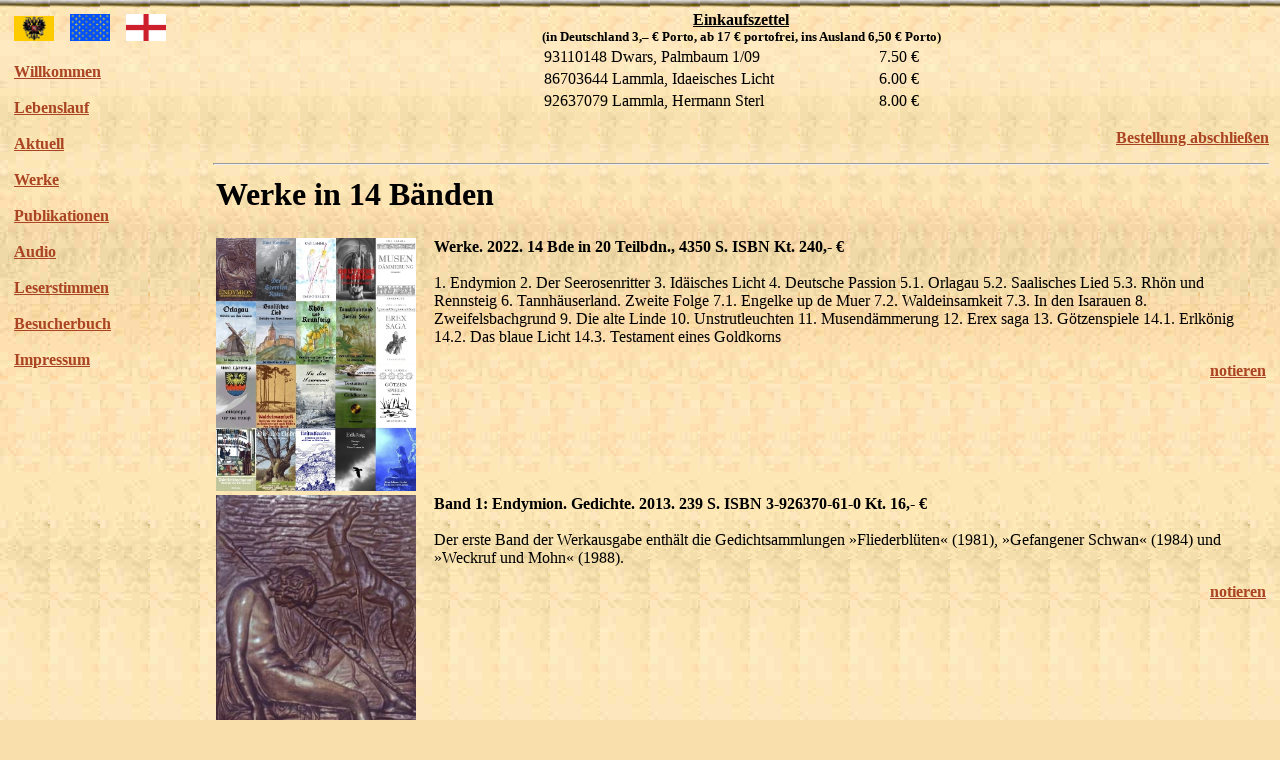

--- FILE ---
content_type: text/html
request_url: http://lammla.info/index.php?korb=;;93110148%20Dwars,%20Palmbaum%201/09%3C/td%3E%3Ctd%3E7.50;86703644%20Lammla,%20Idaeisches%20Licht%3C/td%3E%3Ctd%3E6.00&bestellen=92637079+Lammla,%20Hermann%20Sterl%3C/td%3E%3Ctd%3E8.00
body_size: 23800
content:
<HTML><HEAD>
<TITLE>Uwe Lammla</TITLE><META NAME="description" CONTENT="Heimseite des Dichters Uwe Lammla"><META NAME="keywords" CONTENT="Lammla,Gedichte,Verlag,Buchhandel"></HEAD><BODY BACKGROUND="http://www.lammla.de/domains/arnshaugk/bin/back.jpg" BGCOLOR="#F9DFAC" LINK="#AA4422" VLINK="#AA4422" ALINK="#FFFFFF"><table><tr><td valign="top"><TABLE><TR><TD VALIGN="TOP"><nobr><a href="http://ru.lammla.info"><img src="http://lammla.de/umschlag/ru.jpg" width="40"></a>&emsp;<a href="http://fr.lammla.info"><img src="http://lammla.de/umschlag/fr.jpg" width="40"></a>&emsp;<a href="http://en.lammla.info"><img src="http://lammla.de/umschlag/en.jpg" width="40"></a>&emsp;</nobr><b><br><br><a href="index.php?navigation=Willkommen">Willkommen</a><br><br><a href="index.php?navigation=Lebenslauf">Lebenslauf</a><br><br><a href="index.php?navigation=Aktuell">Aktuell</a><br><br><a href="index.php?navigation=Werke">Werke</a><br><br><a href="index.php?navigation=Publikationen">Publikationen</a><br><br><a href="index.php?navigation=Audio">Audio</a><br><br><a href="index.php?navigation=Leserstimmen">Leserstimmen</a><br><br><a href="index.php?navigation=Besucherbuch">Besucherbuch</a><br><br><a href="index.php?navigation=Impressum">Impressum</a></b></td></tr></table></td><td width="20">&#160; </td><td valign="top"><HTML>
<center><b><u>Einkaufszettel</u><br><small>(in Deutschland 3,� &euro; Porto, ab 17 &euro; portofrei, ins Ausland 6,50 &euro; Porto)</small></center><table align="center" width="400"><tr><td>93110148 Dwars, Palmbaum 1/09</td><td>7.50 &euro;</td></tr><tr><td>86703644 Lammla, Idaeisches Licht</td><td>6.00 &euro;</td></tr><tr><td>92637079 Lammla, Hermann Sterl</td><td>8.00 &euro;</td></tr></table><p align="right"><a href="http://www.arnshaugk.de/index.php?v=3&x=Lammla-Uwe&korb=;;93110148 Dwars, Palmbaum 1/09</td><td>7.50;86703644 Lammla, Idaeisches Licht</td><td>6.00;92637079 Lammla, Hermann Sterl</td><td>8.00&bestellen=**">Bestellung abschlie&szlig;en</a></b></p><hr><table><tr><td colspan="3"><h1>Werke in 14 B&auml;nden</h1></td></tr><tr><td valign="top"><img src="http://www.lammla.de/umschlag/1/18000100.jpg" width="200"></td><td width="10"></td><td valign="top"><b>Werke.  2022. 14 Bde in 20 Teilbdn., 4350 S.                                ISBN  Kt. 240,-&nbsp;&euro;<br><br></b>1. Endymion
2. Der Seerosenritter
3. Id&auml;isches Licht
4. Deutsche Passion
5.1. Orlagau
5.2. Saalisches Lied
5.3. Rh&ouml;n und Rennsteig
6. Tannh&auml;userland. Zweite Folge
7.1. Engelke up de Muer
7.2. Waldeinsamkeit
7.3. In den Isarauen
8. Zweifelsbachgrund
9. Die alte Linde
10. Unstrutleuchten
11. Musend&auml;mmerung
12. Erex saga
13. G&ouml;tzenspiele
14.1. Erlk&ouml;nig
14.2. Das blaue Licht
14.3. Testament eines Goldkorns<b><p align="right"><b><a href="index.php?korb=;;93110148 Dwars, Palmbaum 1/09</td><td>7.50;86703644 Lammla, Idaeisches Licht</td><td>6.00;92637079 Lammla, Hermann Sterl</td><td>8.00&bestellen=18000100+Lammla, Werke 1-14</td><td>240.00">notieren</a></p></b></td></tr><tr><td valign="top"><img src="http://www.lammla.de/umschlag/9/92637061.jpg" width="200"></td><td width="10"></td><td valign="top"><b>Band 1: Endymion. Gedichte.  2013. 239 S.                             ISBN 3-926370-61-0 Kt. 16,-&nbsp;&euro;<br><br></b>Der erste Band der Werkausgabe enth&auml;lt die Gedichtsammlungen &raquo;Fliederbl&uuml;ten&laquo; (1981), &raquo;Gefangener Schwan&laquo; (1984) und &raquo;Weckruf und Mohn&laquo; (1988).<b><p align="right"><b><a href="index.php?korb=;;93110148 Dwars, Palmbaum 1/09</td><td>7.50;86703644 Lammla, Idaeisches Licht</td><td>6.00;92637079 Lammla, Hermann Sterl</td><td>8.00&bestellen=92637061+Lammla, Endymion</td><td>16.00">notieren</a></p></b></td></tr><tr><td valign="top"><img src="http://www.lammla.de/umschlag/9/92637062.jpg" width="200"></td><td width="10"></td><td valign="top"><b>Band 2: Der Seerosenritter. Gedichte.  2013. 247 S.                           ISBN 3-926370-62-9 Kt. 16,-&nbsp;&euro;<br><br></b>Der zweite Band der Werkausgabe enth&auml;lt die Gedichtsammlungen &raquo;Der Seerosenritter&laquo; (1990), &raquo;Der Wei&szlig;e Falter&laquo; (1992) und &raquo;Heliodromus&laquo; (1993).<b><p align="right"><b><a href="index.php?korb=;;93110148 Dwars, Palmbaum 1/09</td><td>7.50;86703644 Lammla, Idaeisches Licht</td><td>6.00;92637079 Lammla, Hermann Sterl</td><td>8.00&bestellen=92637062+Lammla, Seerosenritter</td><td>16.00">notieren</a></p></b></td></tr><tr><td valign="top"><img src="http://www.lammla.de/umschlag/9/92637063.jpg" width="200"></td><td width="10"></td><td valign="top"><b>Band 3: Id&auml;isches Licht. Gedichte.  2014. 255 S.                     ISBN 3-926370-63-7 Kt. 16,-&nbsp;&euro;<br><br></b>Der dritte Band der Werkausgabe enth&auml;lt die Gedichtsammlungen &raquo;Traum von Atlantis&laquo; (1994), &raquo;Id&auml;isches Licht. Erstes Buch&laquo; (2002) und &raquo;Id&auml;isches Licht. Zweites Buch&laquo; (2006).<b><p align="right"><b><a href="index.php?korb=;;93110148 Dwars, Palmbaum 1/09</td><td>7.50;86703644 Lammla, Idaeisches Licht</td><td>6.00;92637079 Lammla, Hermann Sterl</td><td>8.00&bestellen=92637063+Lammla, Idaeisches Licht</td><td>16.00">notieren</a></p></b></td></tr><tr><td valign="top"><img src="http://www.lammla.de/umschlag/9/92637058.jpg" width="200"></td><td width="10"></td><td valign="top"><b>Band 4: Deutsche Passion. Gedichte.  2011. 255 S.                                    ISBN 3-926370-58-0 Kt. 16,-&nbsp;&euro;<br><br></b>Der vierte Band der Werkausgabe enth&auml;lt die Gedichtsammlungen &raquo;Deutsche Passion&laquo; (2006), &raquo;Das Jahr des Heils&laquo; (2006) und &raquo;Babylon des Worts&laquo; (2007).
Kerngedanke der &raquo;Deutsche Passion&laquo; ist die These, da&szlig; die staufische Reichsidee nur aus dem christlichen Universalismus zu erkl&auml;ren ist. Die germanischen St&auml;mme h&auml;tten f&uuml;r solche Vorstellungen keinen Sinn gehabt. Die Trag&ouml;die Deutschlands in der Neuzeit ist die Trag&ouml;die des europ&auml;ischen Christentums. Schon im Mittelalter sprach man von dem verlorenen &raquo;Waisen&laquo;, einem Edelstein in der Reichskrone, der in seiner Art absolut einzigartig ist. Der Autor sieht den Verlust des Steins im Zusammenhang mit der Freveltat des Bonifatius, der die Donareiche f&auml;llte und damit eine Urfehde zwischen heidnischer und christlicher Heilserwartung ausl&ouml;ste. Die Gedichte der Titelsammlung gestalten die Nibelungen, Ortnit- und Wolfdietrichsagen, die Grals-Questen, den Kyffh&auml;usermythos, die gotische Baukunst, die Hanse, sowie moderne Restaurationsversuche wie den Wandervogel, die Freikorps und die Lippoldsberger Dichtertage.
&raquo;Das Jahr des Heils&laquo; ist ein lutherisches Bekenntnisbuch. Es beginnt mit Sylvester und Dreik&ouml;nig, Schwerpunkt liegen auf Oster- und Pfingstbotschaft. Hier wird kein erbauliches Christentum gezeigt, sondern ein k&auml;mpferisches. In Gedichten wie &raquo;Der Fall von Malta&laquo; wird das Versagen der Christenheit gegei&szlig;elt, eine wehrhafte Kirche mit dem Bilde Michaels als Drachent&ouml;ter beschworen. Nicht nur die Moderne also solche verf&auml;llt der Kritik, sondern auch das Zur&uuml;ckweichen der Kirche vor den Machenschaften des Antichrists. Die im europ&auml;ischen Bewu&szlig;tsein fast vergessenen Salomoniden werden als eindrucksvoller Beweis f&uuml;r die M&ouml;glichkeiten des Dauerns christlicher Herrschaft gew&uuml;rdigt. Au&szlig;erdem wird das vielf&auml;ltige Fortleben heidnischen Brauchs und heidnischer Vorstellungen nicht als Abweichung mi&szlig;deutet, sondern als Indiz und Hoffnung gewertet, da&szlig; das Christentum der antiken Weisheit einen gr&ouml;&szlig;eren Himmel geben kann. Hervorzugeben ist das Gedicht &raquo;Pilatus&laquo;, eine Charakterstudie, in der die ganze Tragik von Ratio und Mythos mit metaphysischem Humor geschildert wird.<b><p align="right"><b><a href="index.php?korb=;;93110148 Dwars, Palmbaum 1/09</td><td>7.50;86703644 Lammla, Idaeisches Licht</td><td>6.00;92637079 Lammla, Hermann Sterl</td><td>8.00&bestellen=92637058+Lammla, Deutsche Passion</td><td>16.00">notieren</a></p></b></td></tr><tr><td valign="top"><img src="http://www.lammla.de/umschlag/9/92637072.jpg" width="200"></td><td width="10"></td><td valign="top"><b>Band 5: Tannh&auml;userland. Erste Folge. Orlagau, Saalisches Lied, Rh&ouml;n und Rennsteig.  2009. 3 Bde zs. 285 S., 24 Zeichn.            ISBN 3-926370-72-6 Kt. 18,-&nbsp;&euro;<br><br></b>Der f&uuml;nfte Band der Werkausgabe fa&szlig;t die drei ersten Sammlungen der Tannh&auml;userland-Reihe, die jeweils von Iryna Lierheimer illustriert wurden, zusammen.<b><p align="right"><b><a href="index.php?korb=;;93110148 Dwars, Palmbaum 1/09</td><td>7.50;86703644 Lammla, Idaeisches Licht</td><td>6.00;92637079 Lammla, Hermann Sterl</td><td>8.00&bestellen=92637072+Lammla, Tannhaeuserland I</td><td>18.00">notieren</a></p></b></td></tr><tr><td valign="top"><img src="http://www.lammla.de/umschlag/9/90300000.jpg" width="200"></td><td width="10"></td><td valign="top"><b>Band 5/1: Orlagau. Gedichte. Tannh&auml;userland. Erstes Buch.  2009. 95 S., 8 Zeichn.                                 ISBN 3-903000-00-0 Kt. 8.50&nbsp;&euro;<br><br></b>Im ersten Buch der f&uuml;nfb&auml;ndigen Tannh&auml;user-Reihe besingt der Dichter das Land zwischen Auma und Freienorla und zugleich die G&auml;rten und W&auml;lder seiner Kindheit. Ein Heimatbuch, das einen weiten Bogen von der Erdgeschichte &uuml;ber die Tier- und Pflanzenwelt zur kulturellen Pr&auml;gung im Hochmittelalter zu spannen wei&szlig;. Heidnische Sagen und vorgeschichtliche Spuren mischen sich zwanglos in die Aufbaubem&uuml;hungen eines lebenslustigen Menschenschlages und seine Volkskultur. Der Band enth&auml;lt acht Tuschezeichnungen von Iryna Lierheimer.<b><p align="right"><b><a href="index.php?korb=;;93110148 Dwars, Palmbaum 1/09</td><td>7.50;86703644 Lammla, Idaeisches Licht</td><td>6.00;92637079 Lammla, Hermann Sterl</td><td>8.00&bestellen=90300000+Lammla, Orlagau</td><td>8.50">notieren</a></p></b></td></tr><tr><td valign="top"><img src="http://www.lammla.de/umschlag/9/90300001.jpg" width="200"></td><td width="10"></td><td valign="top"><b>Band 5/2: Saalisches Lied. Gedichte. Tannh&auml;userland. Zweites Buch.  2009. 95 S., 8 Zeichn.               ISBN 3-903000-01-9 Kt. 8.50&nbsp;&euro;<br><br></b>Das zweite Buch der Tannh&auml;user-Reihe folgt der Saale von der Quelle im Fichtelgebirge bis zur M&uuml;ndung bei Barby. Der Dichter lauscht den Namen der Fluren und Ortschaften nach, zwiespricht mit den Forsten, Bergen und Auen, beschw&ouml;rt das Mittelalter in Burgen, Schl&ouml;ssern, Bergwerken und Kl&ouml;stern und betrauert die verfallenen Eisenbahnlinien, Hammerwerke, H&uuml;tten und Brauereien. Im genius loci verschmelzen Mythen, Volksglaube, Landschaft und &Uuml;berlieferung. Der Band enth&auml;lt acht Tuschezeichnungen von Iryna Lierheimer.<b><p align="right"><b><a href="index.php?korb=;;93110148 Dwars, Palmbaum 1/09</td><td>7.50;86703644 Lammla, Idaeisches Licht</td><td>6.00;92637079 Lammla, Hermann Sterl</td><td>8.00&bestellen=90300001+Lammla, Saalisches Lied</td><td>8.50">notieren</a></p></b></td></tr><tr><td valign="top"><img src="http://www.lammla.de/umschlag/9/90300002.jpg" width="200"></td><td width="10"></td><td valign="top"><b>Band 5/3: Rh&ouml;n und Rennsteig. Gedichte. Tannh&auml;userland. Drittes Buch.  2009. 95 S., 8 Zeichn.                                   ISBN 3-903000-02-7 Kt. 8.50&nbsp;&euro;<br><br></b>Die dritte Wanderung durchs Tannh&auml;userland beginnt in der Rh&ouml;n, deren Kuppen und Gipfel Perspektiven f&uuml;r Geschichte und Religion Europas er&ouml;ffnen. Mit der Wartburg, dem Haus der Deutschen, hebt der Rennsteig an, wo sich Abgeschiedenheit und Gipfelgl&uuml;ck poetisch durchdringen. Tannh&auml;user wei&szlig; sich aller Versuchungen Klingsors zu erwehren, deren Zeitbezug un&uuml;bersehbar bleibt. Auch die Spuren der innerdeutschen Grenze sind vielfach pr&auml;sent. Mit dem Mondst&uuml;rerfest der Enstthaler wird ein kerniger Menschenschlag gefeiert, f&uuml;r den, wie der Dichter meint, das germanische Recht noch immer gilt.  Der Band enth&auml;lt acht Tuschezeichnungen von Iryna Lierheimer.<b><p align="right"><b><a href="index.php?korb=;;93110148 Dwars, Palmbaum 1/09</td><td>7.50;86703644 Lammla, Idaeisches Licht</td><td>6.00;92637079 Lammla, Hermann Sterl</td><td>8.00&bestellen=90300002+Lammla, Rhoen und Rennsteig</td><td>8.50">notieren</a></p></b></td></tr><tr><td valign="top"><img src="http://www.lammla.de/umschlag/9/92637050.jpg" width="200"></td><td width="10"></td><td valign="top"><b>Band 6: Tannh&auml;userland. Zweite Folge. Gedichte.  2010. 263 S.                                    ISBN 3-926370-50-5 Kt. 16,-&nbsp;&euro;<br><br></b>Der sechste Band der Werkausgabe enth&auml;lt die Gedichtsammlungen &raquo;Zwischen D&uuml;nwald und Plei&szlig;e&laquo; (2008), &raquo;Marone und Morchel&laquo; (2009) und &raquo;Das Murmeln der Ilm&laquo; (2008).<b><p align="right"><b><a href="index.php?korb=;;93110148 Dwars, Palmbaum 1/09</td><td>7.50;86703644 Lammla, Idaeisches Licht</td><td>6.00;92637079 Lammla, Hermann Sterl</td><td>8.00&bestellen=92637050+Lammla, Tannhaeuserland II</td><td>16.00">notieren</a></p></b></td></tr><tr><td valign="top"><img src="http://www.lammla.de/umschlag/9/92637073.jpg" width="200"></td><td width="10"></td><td valign="top"><b>Band 7/1: Engelke up de Muer. Gedichte.  2008. 79 S.                        ISBN 3-926370-73-4 Kt. 8,-&nbsp;&euro;<br><br></b>Dieses Buch ist eine Gabe des Autors an seine gro&szlig;e Liebe, die er in Ostfriesland gefunden hat. Die Gedichte thematisieren die Polder-Landschaft und ihren eigenwilligen Menschenschlag, die Vegetation der Salzwiesen, die Moore, die Vogelwelt, Sagen und Geschichte der friesischen Lande und Inseln. Im Mittelpunkt steht die Stadt Emden, das Wappen und die Geschichte. Auch der SMS Emden wird in einem langen Verswerk gedacht. Wie schon im &raquo;Id&auml;ischen Licht&laquo; und im &raquo;Tannh&auml;userland&laquo; sind die Phantasien und Exkurse in eine poetische Wanderung durch das Land eingebunden.<b><p align="right"><b><a href="index.php?korb=;;93110148 Dwars, Palmbaum 1/09</td><td>7.50;86703644 Lammla, Idaeisches Licht</td><td>6.00;92637079 Lammla, Hermann Sterl</td><td>8.00&bestellen=92637073+Lammla, Engelke up de Muer</td><td>8.00">notieren</a></p></b></td></tr><tr><td valign="top"><img src="http://www.lammla.de/umschlag/9/92637074.jpg" width="200"></td><td width="10"></td><td valign="top"><b>Band 7/2: Waldeinsamkeit. Gedichte zu Schlesien und nach Bildern von Joachim Karsch.  2009. 103 S.                                      ISBN 3-926370-74-2 Kt. 8,-&nbsp;&euro;<br><br></b>Dieses Buch ist Schlesien und angrenzenden Gebieten wie der Neumark und den Nordsudeten gewidmet und vor allem den Dichtern, an denen dieses Land reicher ist als die meisten deutschen L&auml;nder. Beide Schlesische Dichterschulen des Barock werden bedichtet, dann Kleist, Zedlitz, Strachwitz. Im Mittelpunkt steht Eichendorff, der das deutsche Gem&uuml;t besonders eing&auml;ngig gefa&szlig;t hat. Motive von ihm spinnen neun Gedichte fort. Den Abschlu&szlig; bilden Gedichte, die Dichtern des Ostens gewidmet sind, die um die Jahrhundertwende geboren wurden, Krieg und Vertreibung sind dabei nicht ausgespart. In den Band eingestreut wurden zwanzig Impressionen, die durch Zeichnungen und Druckgraphik von Joachim Karsch inspiriert wurden. Dieser Bildhauer war mit dem ebenfalls aus Schlesien stammenden Dichter Horst Lange befreundet, er nahm sich 1945 das Leben, um nicht nach Sibirien verschleppt zu werden.<b><p align="right"><b><a href="index.php?korb=;;93110148 Dwars, Palmbaum 1/09</td><td>7.50;86703644 Lammla, Idaeisches Licht</td><td>6.00;92637079 Lammla, Hermann Sterl</td><td>8.00&bestellen=92637074+Lammla, Waldeinsamkeit</td><td>8.00">notieren</a></p></b></td></tr><tr><td valign="top"><img src="http://www.lammla.de/umschlag/9/92637060.jpg" width="200"></td><td width="10"></td><td valign="top"><b>Band 7/3: In den Isarauen. Gedichte.  2011. 79 S.               ISBN 3-926370-60-2 Kt. 8,-&nbsp;&euro;<br><br></b>F&uuml;nfundzwanzig Jahre brachte der Autor in M&uuml;nchen zu. Was ihm beim Abschied von der Stadt an Erinnerungen und Eindr&uuml;cken bewegte, vereint dieses Buch.<b><p align="right"><b><a href="index.php?korb=;;93110148 Dwars, Palmbaum 1/09</td><td>7.50;86703644 Lammla, Idaeisches Licht</td><td>6.00;92637079 Lammla, Hermann Sterl</td><td>8.00&bestellen=92637060+Lammla, In den Isarauen</td><td>8.00">notieren</a></p></b></td></tr><tr><td valign="top"><img src="http://www.lammla.de/umschlag/9/92637057.jpg" width="200"></td><td width="10"></td><td valign="top"><b>Band 8: Zweifelsbachgrund. Gedichte.  2011. 263 S.                          ISBN 3-926370-57-2 Kt. 16,-&nbsp;&euro;<br><br></b>Die Sammlung &raquo;Trichterwinde&laquo; f&uuml;hrt durch das erste Jahr im Waldgrundst&uuml;ck am Weltwitzer Weg. Im &raquo;Zweifelsbachgrund&laquo; wird die Welt der chemischen Stoffe vom Wasser bis zum LSD ausgebreitet und die Poesie der Naturwissenschaft als fortw&auml;hrender Gottesbeweis gedeutet. Pers&ouml;nliche Erinnerungen an die Besch&auml;ftigung mit der Welt, &raquo;die knallt und stinkt&laquo; stehen neben Betrachtungen &uuml;ber die Rolle der Chemie im Ringen um die Macht in Europa. Im &raquo;Kursachsenspiegel&laquo; wandert der Autor in der Art der Tannh&auml;userb&uuml;cher durch die s&auml;chsischen Landschaften bis zur schlesischen Grenze.<b><p align="right"><b><a href="index.php?korb=;;93110148 Dwars, Palmbaum 1/09</td><td>7.50;86703644 Lammla, Idaeisches Licht</td><td>6.00;92637079 Lammla, Hermann Sterl</td><td>8.00&bestellen=92637057+Lammla, Zweifelsbachgrund</td><td>16.00">notieren</a></p></b></td></tr><tr><td valign="top"><img src="http://www.lammla.de/umschlag/9/92637056.jpg" width="200"></td><td width="10"></td><td valign="top"><b>Band 9: Die alte Linde. Gedichte.  2013. 264 S.                     ISBN 3-926370-56-4 Kt. 16,-&nbsp;&euro;<br><br></b>Die Linde ist nicht nur der Baum des Volkes und der Baum der Liebe, sondern auch der Baum der Deutschen. M&ouml;gen die Germanen die Esche ins Zentrum des Himmels gesetzt haben, mag es seit der Reformation zahllose Versuche gegeben haben, die Eiche in diesen Rang zu erheben, die Linde blieb das Herzblatt des Deutschen, obwohl sie wie das Christentum &uuml;ber die Alpen zu uns kam. Dies h&auml;ngt nicht zuletzt mit ihrem enormen Lebenswillen und ihrer Formenvielfalt zusammen. In den beiden B&uuml;chern der &raquo;Alten Linde&laquo; sucht der Dichter besonders m&auml;chtige und eindrucksvolle Winter- und Sommerlinden in deutschen Landen auf und zeigt das innige Miteinander von Mensch und Baum. Mit &raquo;Schnitterfest&laquo; ist dem Buch eine weitere Sammlung mit vermischten Gedichten beigegeben.<b><p align="right"><b><a href="index.php?korb=;;93110148 Dwars, Palmbaum 1/09</td><td>7.50;86703644 Lammla, Idaeisches Licht</td><td>6.00;92637079 Lammla, Hermann Sterl</td><td>8.00&bestellen=92637056+Lammla, Alte Linde</td><td>16.00">notieren</a></p></b></td></tr><tr><td valign="top"><img src="http://www.lammla.de/umschlag/9/95930213.jpg" width="200"></td><td width="10"></td><td valign="top"><b>Band 10: Unstrutleuchten. Gedichte. Mit Bildern von Sebastian Hennig.  2020. 223 S., 37 Zeichn.                              ISBN 3-95930-213-4 Gb. 22,-&nbsp;&euro;<br><br></b>Die Unstrut, der wasserreichste Nebenflu&szlig; der Saale, ist eng mit der deutschen Geschichte verflochten. An der Helmem&uuml;ndung soll Heinrich die Ungarn geschlagen haben. Vom Wendelstein und der nahen Kaiserpfalz leuchtet das fr&uuml;he Reich. Dieses Licht sp&uuml;rt der Dichter in den zahlreichen dar&uuml;ber liegenden Schichten auf, in Flurnamen, Sagen, Br&auml;uchen, aber auch in Irrtum und Selbstverleugnung. Die Bilder fassen in eigener Weise Landschaft und Menschenschlag und f&uuml;hren den Leser wie ein Vergil in das Traumhafte einer Wanderung am leichtsinnigen und dabei schwerbeladenen Flu&szlig;.<b><p align="right"><b><a href="index.php?korb=;;93110148 Dwars, Palmbaum 1/09</td><td>7.50;86703644 Lammla, Idaeisches Licht</td><td>6.00;92637079 Lammla, Hermann Sterl</td><td>8.00&bestellen=95930213+Lammla, Unstrutleuchten</td><td>22.00">notieren</a></p></b></td></tr><tr><td valign="top"><img src="http://www.lammla.de/umschlag/9/92637075.jpg" width="200"></td><td width="10"></td><td valign="top"><b>Band 11: Musend&auml;mmerung. Gesammelte Dramen, Bd 1.  2014. 318 S.                                                                    ISBN 3-926370-75-0 Kt. 18,-&nbsp;&euro;<br><br></b>Der Band enth&auml;lt die Dramen zu antiken Stoffen &raquo;Punisches Lied&laquo;, &raquo;Polyphem&laquo;, &raquo;Nausikaa&laquo;, &raquo;Medea&laquo;, &raquo;Orpheus&laquo; und &raquo;Musend&auml;mmerung&laquo;. 
In diesen gereimten Versdramen werden die tradierten Stoffe einer radikalen Neubewertung unterzogen. Der Autor zeigt, da&szlig; die Argonautenfahrt und die Odyssee aus einer Siegerperspektive geschrieben sind, die Parallelen zur heutigen Geschichtsf&auml;lschung aufweist. In der &raquo;Medea&laquo; stellt er den unverminderten Schrecken der klassischen Trag&ouml;die wieder her. Orpheus wird von allen operettenhaften Schn&ouml;rkeln entkleidet, und damit die tiefe Tragik des Altertums an der Schwelle zum Christentum erlebbar gemacht. In der Musend&auml;mmerung zeigt sich au&szlig;erdem, da&szlig; die Frohe Botschaft nichts an dem Umstande ge&auml;ndert hat, da&szlig; der Teufel der Herr der Welt ist und es die ewige Aufgabe des einzelnen bleibt, ihn zu besiegen.<b><p align="right"><b><a href="index.php?korb=;;93110148 Dwars, Palmbaum 1/09</td><td>7.50;86703644 Lammla, Idaeisches Licht</td><td>6.00;92637079 Lammla, Hermann Sterl</td><td>8.00&bestellen=92637075+Lammla, Musendaemmerung</td><td>18.00">notieren</a></p></b></td></tr><tr><td valign="top"><img src="http://www.lammla.de/umschlag/9/92637076.jpg" width="200"></td><td width="10"></td><td valign="top"><b>Band 12: Erex saga. Gesammelte Dramen, Bd 2.  2014. 315 S.                          ISBN 3-926370-76-9 Kt. 18,-&nbsp;&euro;<br><br></b>Der Band enth&auml;lt die Dramen zu mittelalterlichen Stoffen &raquo;Laudine&laquo;, &raquo;Siegfrieds Tod&laquo;, &raquo;Engelhard&laquo;, &raquo;Der arme Heinrich&laquo;, und &raquo;Erex saga&laquo;.
Mittelalterfeste erfreuen sich gro&szlig;er Beliebtheit, in Buchtiteln ist von einer &raquo;popul&auml;ren Epoche&laquo; die Rede. Der moderne Mensch neidet dem mittelalterlichen die vielen Selbstverst&auml;ndlichkeiten, die Unmittelbarkeit des Rechts, die Farbenpracht der St&auml;nde und Feste und die gr&ouml;&szlig;ere N&auml;he von Kunst und Leben. &Uuml;bersehen wird dabei gern, da&szlig; das Gottvertrauen bei Hoch und Niedrig Grundlage und Richtschnur aller Freiheit und Lebenslust bildete. Um dies zu zeigen, werden origin&auml;r mittelalterliche Stoffe von Schn&ouml;rkeln befreit und mit der Philosophie angereichert, die damals entstand.<b><p align="right"><b><a href="index.php?korb=;;93110148 Dwars, Palmbaum 1/09</td><td>7.50;86703644 Lammla, Idaeisches Licht</td><td>6.00;92637079 Lammla, Hermann Sterl</td><td>8.00&bestellen=92637076+Lammla, Erex saga</td><td>18.00">notieren</a></p></b></td></tr><tr><td valign="top"><img src="http://www.lammla.de/umschlag/9/95930262.jpg" width="200"></td><td width="10"></td><td valign="top"><b>Band 13: G&ouml;tzenspiele. Gesammelte Dramen, Bd 3.  2022. 300 S.                   ISBN 3-95930-262-2 Gb. 22,-&nbsp;&euro;<br><br></b>Der Band enth&auml;lt die Dramen zu zeitgeschichtlichen Stoffen &raquo;Anna Luise&laquo;, &raquo;Hinz und Kunz&laquo;, &raquo;Der Mauerfall&laquo;, &raquo;Lob des Knasters&laquo;, &raquo;Muttermord&laquo;, &raquo;Hermann Sterl&laquo; und &raquo;G&ouml;tzenspiele&laquo;. &raquo;Anna Luise&laquo; spannt einen Bogen vom Jahre 1912 bis 1950, im Epilog zeigt sich sogar die Jahrtausendwende. Anna Luise von Schwarzburg-Rudolstadt und Schwarzburg-Sondershausen, Freundin der Nietzsche-Schwester Elisabeth, zeigt in ihrem Leben beispielhaft Aufkommen und Wechsel der Ideologien nach dem Unverbindlichwerden der christlichen Weltanschauung.
Der Niedergang der Literatur geht mit einer Inflation der Literaturpreise einher. Wie man sich gegenseitig ehrt und begl&uuml;ckw&uuml;nscht, auf der richtigen Seite zu stehen, zeigt &raquo;Hinz und Kunz&laquo;. Im &uuml;brigen wird deutlich, da&szlig; sich 1990 die schlechtesten Seiten beider deutscher Staaten unter der Aegide Amerikas vereinigten und wie dies lange vorbeitetet wurde. &raquo;Muttermord&laquo; zeigt die Folgen der Fortpflanzungsmedizin. Eine Zwillingsschwangerschaft mit Teilabtreibung f&uuml;hrt den &Uuml;berlebenden in eine Selbstverachtung, aus der er sich mit einem Muttermord zu befreien sucht. Eine Feministin sorgt f&uuml;r seine dauerhafte Wegsperrung. Das Drama zeigt, da&szlig; in der BRD Humanit&auml;t nicht mit legalen Mitteln zu erreichen ist. &raquo;Hermann Sterl&laquo; thematisiert einen Aussteiger in Ru&szlig;land und die russische Art, mit der Finanzkrise von 2008 umzugehen. &raquo;G&ouml;tzenspiele&laquo; zeigt Schauspieler, die Corona-Lockdown und Russophobie in der Ukrainekrise zwingen, in ihren eigenen Lebensl&auml;ufen dem zu folgen, was sie eigentlich nur nach Goethe spielen wollten. Die christliche Botschaft in der aktuellen Trag&ouml;die Deutschlands. Dieses Drama, im Herbst 2022 vollendet, erscheint hier erstmals.<b><p align="right"><b><a href="index.php?korb=;;93110148 Dwars, Palmbaum 1/09</td><td>7.50;86703644 Lammla, Idaeisches Licht</td><td>6.00;92637079 Lammla, Hermann Sterl</td><td>8.00&bestellen=95930262+Lammla, Goetzenspiele</td><td>22.00">notieren</a></p></b></td></tr><tr><td valign="top"><img src="http://www.lammla.de/umschlag/9/92637040.jpg" width="200"></td><td width="10"></td><td valign="top"><b>Band 14/1: Erlk&ouml;nig. Essays zur deutschen Dichtung und Religion.  2009. 141 S.                                       ISBN 3-926370-40-8 Kt. 12,-&nbsp;&euro;<br><br></b>Inhalt: Rechts und links. Eine Glosse / Das Reimgedicht. Ein modernes Tabu / Dein Reich komme. Meditationen zum Vaterunser / Erlk&ouml;nig. Ballade und Mythos / Heiliger Hain. Rater und Refugium / &Auml;quilibrium. Adnoten zur Umweltbewegung / Diktynna. Ein neues Jahrbuch / Europa. Motiv und Gestalt / Helenas Heimkehr. Erinnerungen an Aichelburg / &Uuml;ber das Pathetische / Die naturmagische Schule / Lieder des Prinzen Vogelfrei.<b><p align="right"><b><a href="index.php?korb=;;93110148 Dwars, Palmbaum 1/09</td><td>7.50;86703644 Lammla, Idaeisches Licht</td><td>6.00;92637079 Lammla, Hermann Sterl</td><td>8.00&bestellen=92637040+Lammla, Erlkoenig</td><td>12.00">notieren</a></p></b></td></tr><tr><td valign="top"><img src="http://www.lammla.de/umschlag/9/94406405.jpg" width="200"></td><td width="10"></td><td valign="top"><b>Band 14/2: Das blaue Licht. Essays.  2014. 151 S.                  ISBN 3-944064-05-4 Kt. 12,-&nbsp;&euro;<br><br></b>Inhalt: Bauhaus und Lebensreform / Gradus ad Parnassum / Ein junger Dichter / Wider den &Auml;sthetizismus / Musik und Revolution / Die Lust des Sokrates / Zweifrontenkrieg / Kaiphas und Barabbas / Barmherzigkeit / Betrachtungen eines Unpolitischen / Das blaue Licht / Schwarzarbeit / N&auml;chstenliebe und Fernstenliebe / Wagner und sein Fall / Besuch in F&uuml;rstenwalde.<b><p align="right"><b><a href="index.php?korb=;;93110148 Dwars, Palmbaum 1/09</td><td>7.50;86703644 Lammla, Idaeisches Licht</td><td>6.00;92637079 Lammla, Hermann Sterl</td><td>8.00&bestellen=94406405+Lammla, Blaue Licht</td><td>12.00">notieren</a></p></b></td></tr><tr><td valign="top"><img src="http://www.lammla.de/umschlag/9/95930246.jpg" width="200"></td><td width="10"></td><td valign="top"><b>Band 14/3: Testament eines Goldkorns. Erz&auml;hlungen, Reden, Essays.  2021. 164 S.                              ISBN 3-95930-246-0 Kt. 12,-&nbsp;&euro;<br><br></b>Inhalt: Was ist ein guter Text? / Form und Inhalt im Gedicht / Der Essay / Rilke und Ru&szlig;land / Poll / Feuer / Der Herr Gevatter / Testament eines Goldkorns / Bahnw&auml;rter Thing / Ich w&uuml;rde gerne fernsehen! / Nachruf f&uuml;r Dieter Wolf / Deutsche Dichtung? / Wo der Pfeffer w&auml;chst / Basch Tschelik und der Lumpensammler / Die S&auml;ule an der Rothenburg / Osterspaziergang / Zw&ouml;lfton in Einbeck / Ein Mittsommertraum / Bis hierhin hat mich Gott gebracht.<b><p align="right"><b><a href="index.php?korb=;;93110148 Dwars, Palmbaum 1/09</td><td>7.50;86703644 Lammla, Idaeisches Licht</td><td>6.00;92637079 Lammla, Hermann Sterl</td><td>8.00&bestellen=95930246+Lammla, Testament eines Goldkorns</td><td>12.00">notieren</a></p></b></td></tr><tr><td colspan="3"><hr><h1>In Fremdsprachen &uuml;bersetzte Werke</h1></td></tr><tr><td valign="top"><img src="http://www.lammla.de/umschlag/9/95930264.jpg" width="200"></td><td width="10"></td><td valign="top"><b>Gospod menja sjuda priwjol. Ausgew&auml;hlte Dichtungen und Dramen. In russischer Sprache. &Uuml;bertragen von Roman Koshmanov (Piligrim).  2023. 336 S.                                 ISBN 3-95930-264-9 Gb. 26,-&nbsp;&euro;<br><br></b>Die Ausgabe enth&auml;lt in russischer Sprache Gedichte aus allen Sammlungen von &raquo;Endymion&laquo; bis &raquo;Winterlandliebe&laquo;, sowie vollst&auml;ndig die Dramen &raquo;Polyphem&laquo;, &raquo;Medea&laquo;, &raquo;Orpheus&laquo;, &raquo;Anna Luise&laquo; und &raquo;G&ouml;tzenspiele&laquo;.<b><p align="right"><b><a href="index.php?korb=;;93110148 Dwars, Palmbaum 1/09</td><td>7.50;86703644 Lammla, Idaeisches Licht</td><td>6.00;92637079 Lammla, Hermann Sterl</td><td>8.00&bestellen=95930264+Lammla, Gospod menja sjuda priwjol</td><td>26.00">notieren</a></p></b></td></tr><tr><td colspan="3"><hr><h1>Gespr&auml;chsband</h1></td></tr><tr><td valign="top"><img src="http://www.lammla.de/umschlag/9/90300006.jpg" width="200"></td><td width="10"></td><td valign="top"><b>Hackel, Rainer: Der unbemerkte Aufstand. Eine Woche mit dem Dichter Uwe Lammla.  2021. 200 S.                           ISBN 3-903000-06-X Gb. 18,-&nbsp;&euro;<br><br></b>Obwohl Uwe Lammla mit Reim und Rhythmus die Natur besingt und nicht m&uuml;de wird, Gott zu loben, hat er sich nicht in den vielfach geschm&auml;hten Elfenbeinturm &ndash; gegen den ja im Grunde nichts einzuwenden ist &ndash; zur&uuml;ckgezogen, sondern steht mit beiden Beinen im Leben: Er ist Dichter, Buchh&auml;ndler und Verleger, und er k&uuml;mmert sich um ein weitl&auml;ufiges Anwesen.
Diese Dinge nahmen mich f&uuml;r den unbequemen Dichter ein, so da&szlig; ich erwog, mit ihm Gespr&auml;che &uuml;ber sein Leben und Werk zu f&uuml;hren. Gl&uuml;cklicherweise zeigte Uwe Lammla Interesse an einem solchen Buch. Die sechs Gespr&auml;che gehen aber &uuml;ber ein Werkstattgespr&auml;ch weit hinaus. Entstanden ist ein Vademecum in d&uuml;rftiger Zeit, ja ein libert&auml;res Manifest. Denn Uwe Lammla nimmt bei seinen Antworten weder auf Kritiker noch auf die politische Korrektheit R&uuml;cksicht. Der Leser erlebt eine Souver&auml;nit&auml;t des Urteils, eine Unmittelbarkeit des Erlebens und eine Bejahung des gottgewollten Schicksals, die sich jedem Satz eingebrannt haben.<b><p align="right"><b><a href="index.php?korb=;;93110148 Dwars, Palmbaum 1/09</td><td>7.50;86703644 Lammla, Idaeisches Licht</td><td>6.00;92637079 Lammla, Hermann Sterl</td><td>8.00&bestellen=90300006+Hackel, Unbemerkte Aufstand</td><td>18.00">notieren</a></p></b></td></tr><tr><td colspan="3"><hr><h1>Nachdichtungen</h1></td></tr><tr><td valign="top"><img src="http://www.lammla.de/umschlag/9/92637097.jpg" width="200"></td><td width="10"></td><td valign="top"><b>Koshmanov (Piligrim), Roman: Die Sage vom Ritter Dalibor. Ein Mysterienspiel in vier Akten. Aus dem Russischen &uuml;bertragen von Daniil Koshmanov und Uwe Lammla.  2013. 92 S., 24 Zeichn.                            ISBN 3-926370-97-1 Gb. 16,-&nbsp;&euro;<br><br></b>Der ber&uuml;hmte Feldherr Dalibor ist auf dem Heimweg aus der Schlacht in einen Hinterhalt geraten und hat durch den Fluch einer Hexe sein Augenlicht eingeb&uuml;&szlig;t. Es ist ihm geweissagt, er k&ouml;nne es zur&uuml;ckerlangen, wenn er seine Geliebte Agnessa, die Tochter des K&ouml;nigs Wladislaw, heiratete. Er lernt als Blinder nach dem Geh&ouml;r zu k&auml;mpfen und gewinnt Freunde, aber die Nachricht von der Verm&auml;hlung Agnessas st&uuml;rzt ihn in Verzweiflung, worauf er Jahre am Hof des Freundes zubringt. Als er erf&auml;hrt, da&szlig; Agnessa doch noch unverm&auml;hlt ist und sie der K&ouml;nig als Turnierpreis gesetzt hat, scheint es zu sp&auml;t. Wird er als Blinder die gef&auml;hrliche Reise rechtzeitig schaffen und &uuml;berdies alle Ritter besiegen k&ouml;nnen?<b><p align="right"><b><a href="index.php?korb=;;93110148 Dwars, Palmbaum 1/09</td><td>7.50;86703644 Lammla, Idaeisches Licht</td><td>6.00;92637079 Lammla, Hermann Sterl</td><td>8.00&bestellen=92637097+Piligrim, Sage vom Ritter Dalibor</td><td>16.00">notieren</a></p></b></td></tr><tr><td colspan="3"><hr><h1>Vertonte Werke</h1></td></tr><tr><td valign="top"><img src="http://www.lammla.de/umschlag/9/94406422.jpg" width="200"></td><td width="10"></td><td valign="top"><b>Koshmanov (Piligrim), Roman: Questenberg. Hymnen und Lieder nach Texten von Uwe Lammla f&uuml;r Solisten, Chor und Orchester.  2014. 1 Audio-CD 51:21 min.                      ISBN 3-944064-22-4 CD. 16,-&nbsp;&euro;<br><br></b>1. Unter der Linden - 2. Kyffh&auml;usergeist  - 3. Langewiesen  - 4. Im Speicher - 5. Paulinzella - 6. Rennsteiglied - 7. Kaiserhymne - 8. Thuiskon - 9-16. Questenberg (I-VIII). Gedichte: Uwe Lammla (alle Titel). Komposition: Roman Koshmanov (alle Titel au&szlig;er 6, 8 und 14), &raquo;Rennsteiglied&laquo; trad. &raquo;Auf, du junger Wandersmann&laquo;, &raquo;Thuiskon&laquo; Boris Sevastianov, &raquo;Questenberg VI&laquo; bearb. &raquo;Die Alte&laquo;, W. A. Mozart 1787. Orchestrierung: Boris Sevastianov (1-2, 4-8), Roman Koshmanov (3, 9-16). Arrangement: Roman Koshmanov (alle Titel). S&auml;nger: Roman Koshmanov (1, 3, 9-16), Mark Koshmanov (4), Kathrin Rieger-Loeck (5), Uwe Lammla (6, 8 als Sprecher), Chor (2, 7)<b><p align="right"><b><a href="index.php?korb=;;93110148 Dwars, Palmbaum 1/09</td><td>7.50;86703644 Lammla, Idaeisches Licht</td><td>6.00;92637079 Lammla, Hermann Sterl</td><td>8.00&bestellen=94406422+Koshmanov, Questenberg</td><td>16.00">notieren</a></p></b></td></tr><tr><td colspan="3"><hr><h1>Bibliophile Ausgabe</h1></td></tr><tr><td valign="top"><img src="http://www.lammla.de/umschlag/77/77493582.jpg" width="200"></td><td width="10"></td><td valign="top"><b>Id&auml;isches Licht. Gedichte mit Zeichnungen und Aquarellen von Serge Mangin. Nachwort von Johannes Noll&eacute;.  2008. 191 S.                              ISBN 3-7749-3582-3 Gb. 18,-&nbsp;&euro;<br><br></b>Uwe Lammla hat seinen Freund Serge Mangin &ndash; jenen gro&szlig;en zeitgen&ouml;ssischen franz&ouml;sischen Skulpteur und Wahlm&uuml;nchener, dem er die Verse seines &raquo;Kouros&laquo; gewidmet hat &ndash; daf&uuml;r gewinnen k&ouml;nnen, Aquarelle zu dieser Ausgabe seiner Gedichte beizusteuern. Nicht als ob das bildertrunkene Gedichtbuch noch der Illustration bed&uuml;rfte! Unter diesem Aspekt sind die Bilder Mangins eine Zugabe, die thematisch &Auml;hnliches und oft Gleiches evozieren, aber auch eine Gegengabe f&uuml;r den den Poeten, ein Antidoron. Ihre Aufnahme in dieses Buch macht sie zu einem Unterpfand der Freundschaft und Seelenverwandtschaft zweier K&uuml;nstler unserer Zeit. Wie Lammla hat Mangin zeit seines Lebens versucht, die Botschaften des Meeres der Mitte in Idealskulpturen &ndash; wie Archilochos, Nausikaa und Polemos &ndash; umzusetzen und in seinen Portr&auml;ts, etwa Ernst J&uuml;ngers oder des Altkanzlers Kohl, aufscheinen zu lassen. Seine H&auml;nde wurden bei allen diesen Sch&ouml;pfungen, ich bin mir sicher, vom &raquo;Id&auml;ischen Licht&laquo; gef&uuml;hrt. (Aus dem Nachwort)<b><p align="right"><b><a href="index.php?korb=;;93110148 Dwars, Palmbaum 1/09</td><td>7.50;86703644 Lammla, Idaeisches Licht</td><td>6.00;92637079 Lammla, Hermann Sterl</td><td>8.00&bestellen=77493582+Lammla/Mangin, Idaeisches Licht</td><td>18.00">notieren</a></p></b></td></tr><tr><td colspan="3"><hr><h1>Restbest&auml;nde alter Auflagen</h1></td></tr><tr><td valign="top"><img src="http://www.lammla.de/umschlag/1/18000123.jpg" width="200"></td><td width="10"></td><td valign="top"><b>Weckruf und Mohn. Gedichte. Erste Fassung.  1989. 12&deg;, 87 S.                                       ISBN  Kt. 8,-&nbsp;&euro;<br><br></b>Die erste publizierte Ausgabe der Gedichtfolge. Die Verse wurden sp&auml;ter erneut als Teil des gleichnamigen Buches ver&ouml;ffentlicht, einige in ver&auml;nderter Fassung.<b><p align="right"><b><a href="index.php?korb=;;93110148 Dwars, Palmbaum 1/09</td><td>7.50;86703644 Lammla, Idaeisches Licht</td><td>6.00;92637079 Lammla, Hermann Sterl</td><td>8.00&bestellen=18000123+Lammla, Weckruf und Mohn EA</td><td>8.00">notieren</a></p></b></td></tr><tr><td valign="top"><img src="http://www.lammla.de/umschlag/9/92637011.jpg" width="200"></td><td width="10"></td><td valign="top"><b>Gefangener Schwan. Gedichte.  1991. 143 S.                       ISBN 3-926370-11-4 Lw. 10,-&nbsp;&euro;<br><br></b>Das Buch enth&auml;lt die Gedichtsammlungen &raquo;Fliederbl&uuml;ten&laquo; (1979-1981) und &raquo;Gefangener Schwan&laquo; (1982-1985).
Die noch immer lieferbaren, bibliophil gemachten Erstausgaben von Uwe Lammlas fr&uuml;hen Gedichten zeigen den Dichter vor den Einf&uuml;gungen und Revisionen nach der Jahrtausendwende.<b><p align="right"><b><a href="index.php?korb=;;93110148 Dwars, Palmbaum 1/09</td><td>7.50;86703644 Lammla, Idaeisches Licht</td><td>6.00;92637079 Lammla, Hermann Sterl</td><td>8.00&bestellen=92637011+Lammla, Gefangener Schwan</td><td>10.00">notieren</a></p></b></td></tr><tr><td valign="top"><img src="http://www.lammla.de/umschlag/9/92637012.jpg" width="200"></td><td width="10"></td><td valign="top"><b>Weckruf und Mohn. Gedichte.  1991. 143 S.                    ISBN 3-926370-12-2 Lw. 10,-&nbsp;&euro;<br><br></b>Das Buch enth&auml;lt die Gedichtsammlungen Weckruf und Mohn (1986-1989) und Der Seerosenritter (1990-1991).<b><p align="right"><b><a href="index.php?korb=;;93110148 Dwars, Palmbaum 1/09</td><td>7.50;86703644 Lammla, Idaeisches Licht</td><td>6.00;92637079 Lammla, Hermann Sterl</td><td>8.00&bestellen=92637012+Lammla, Weckruf und Mohn</td><td>10.00">notieren</a></p></b></td></tr><tr><td valign="top"><img src="http://www.lammla.de/umschlag/9/92637027.jpg" width="200"></td><td width="10"></td><td valign="top"><b>Traum von Atlantis. Gedichte.  1997. 175 S.                    ISBN 3-926370-27-0 Lw. 18,-&nbsp;&euro;<br><br></b>Das Buch enth&auml;lt die Gedichtsammlungen &raquo;Der Wei&szlig;e Falter&laquo; (1992-1993), &raquo;Heliodromus&laquo; (1993-1994) und &raquo;Traum von Atlantis&laquo; (1994).<b><p align="right"><b><a href="index.php?korb=;;93110148 Dwars, Palmbaum 1/09</td><td>7.50;86703644 Lammla, Idaeisches Licht</td><td>6.00;92637079 Lammla, Hermann Sterl</td><td>8.00&bestellen=92637027+Lammla, Traum von Atlantis</td><td>18.00">notieren</a></p></b></td></tr><tr><td valign="top"><img src="http://www.lammla.de/umschlag/86/86703617.jpg" width="200"></td><td width="10"></td><td valign="top"><b>Fliederbl&uuml;ten. Gedichte. 3. Aufl. 2007. 75 S.                                 ISBN 3-86703-617-9 Kt. 4,-&nbsp;&euro;<br><br></b>Uwe Lammla wurde 1961 in Neustadt an der Orla geboren. Sein hier wieder aufgelegtes Deb&uuml;t &raquo;Fliederbl&uuml;ten&laquo; schlo&szlig; er 1981 ab. Die fr&uuml;hen Gedichte sind einer Poetik verpflichtet, die ihren Ursprung bei Novalis hat und im zwanzigsten Jahrhundert bei Dichtern wie Rilke, Trakl oder Celan Gestalt gewann. Sie sind ein erster Versuch, expressive Stimmungsbilder mit strenger Versform zu vereinen.
Im Herantasten an die eigene poetische Welt zeigt der Autor sein Heraufkommen aus seiner Generation, die mit dichterischen Texten vor allem in der Pop-Musik konfrontiert wurde. Ein Kreis schlo&szlig; sich, als gerade zwei Gedichte aus dieser Sammlung von den holl&auml;ndischen Gruppen Strydwolf und Osewoudt vertont und arrangiert wurden.<b><p align="right"><b><a href="index.php?korb=;;93110148 Dwars, Palmbaum 1/09</td><td>7.50;86703644 Lammla, Idaeisches Licht</td><td>6.00;92637079 Lammla, Hermann Sterl</td><td>8.00&bestellen=86703617+Lammla, Fliederblueten</td><td>4.00">notieren</a></p></b></td></tr><tr><td valign="top"><img src="http://www.lammla.de/umschlag/86/86703691.jpg" width="200"></td><td width="10"></td><td valign="top"><b>Weckruf und Mohn. Gedichte. 3. Aufl. 2008. 160 S.                      ISBN 3-86703-691-8 Kt. 4,-&nbsp;&euro;<br><br></b>Eine vorsichtig &uuml;berarbeitete Neuausgabe der Fr&uuml;hwerk-Sammlungen Gefangener Schwan und Weckruf und Mohn. Das Themenspektrum umfa&szlig;t die Schau und Deutung mythischer Gestalten, Landschaften der Seele, Initiationsreisen nach dem Muster der Gralslegenden, Variationen in Analogie zu kosmischen Zahlen und Kreisl&auml;ufen und Maximen der geistigen Selbstbehauptung in heutiger Zeit. In der zweiten Sammlung werden diese Themen in einem astralem Gesamtkonzept mit strengster formaler F&uuml;gung und hermetischer Dichte realisiert.<b><p align="right"><b><a href="index.php?korb=;;93110148 Dwars, Palmbaum 1/09</td><td>7.50;86703644 Lammla, Idaeisches Licht</td><td>6.00;92637079 Lammla, Hermann Sterl</td><td>8.00&bestellen=86703691+Lammla, Weckruf und Mohn kt</td><td>4.00">notieren</a></p></b></td></tr><tr><td valign="top"><img src="http://www.lammla.de/umschlag/86/86703618.jpg" width="200"></td><td width="10"></td><td valign="top"><b>Der Seerosenritter. Gedichte. 2. erw. Aufl. 2007. 88 S.                                       ISBN 3-86703-618-7 Kt. 4,-&nbsp;&euro;<br><br></b>Mit diesem Buch versucht der Dichter etwas prinzipiell Neues. Es bleibt nicht mehr bei einer Kritik der Moderne, es wird nach Auswegen gesucht, die nur in einer neuen Legitimit&auml;t von Herrschaft bestehen k&ouml;nnen. Da die Tradition, auf die sich Aristokratie gemeinhin st&uuml;rzt, abgerissen ist, kann nur ein &raquo;Wunder&laquo; eine Verbindlichkeit stiften, die Gemeinschaft und Ordnung erm&ouml;glicht. Wenn man prinzpiell an Wunder glaubt, wird man sie auch in der Gegenwart und Zukunft erwarten. Kennzeichen des Wunders ist der krasse Gegensatz zur Umgebung. Daf&uuml;r steht die Seerose, die in reinen Farben aus Sumpf und Moder erbl&uuml;ht. K&ouml;nig Artus als Stern einer langen Erz&auml;hl-Kultur verdankt die Gefolgschaft der besten Ritter einem Wunder: Excalibur wird ihm von einer Hand aus dem Weiher gereicht. Diese Szene erinnert an die Seerose. Der Seerosenritter zeigt Parallelen zu Lohengrin, das unbedingte Vertrauen, das er bewirkt, l&auml;&szlig;t ihn lind und sanft agieren. Neben zahlreichen Artus-Geschichten und dem Mythos der Seerose und des Seerosenritters enth&auml;lt der Band eine lange Initations-Ballade, in der der Held in Indien seinem Totemtier begegnet. Au&szlig;erdem werden die Gro&szlig;en Arkana einzeln in spannenden Versen besungen, und der Weg durch alle als Lebensreise vermittelt. F&uuml;r die Neuausgabe wurde die Sammlung von Dichter wesentlich &uuml;berarbeitet und erweitert.<b><p align="right"><b><a href="index.php?korb=;;93110148 Dwars, Palmbaum 1/09</td><td>7.50;86703644 Lammla, Idaeisches Licht</td><td>6.00;92637079 Lammla, Hermann Sterl</td><td>8.00&bestellen=86703618+Lammla, Seerosenritter</td><td>4.00">notieren</a></p></b></td></tr><tr><td valign="top"><img src="http://www.lammla.de/umschlag/86/86703619.jpg" width="200"></td><td width="10"></td><td valign="top"><b>Der Wei&szlig;e Falter. Gedichte. 2. erw. Aufl. 2007. 87 S.                                ISBN 3-86703-619-5 Kt. 4,-&nbsp;&euro;<br><br></b>Dieses Buch ist recht eigentlich eine Sammlung, nicht in einer durchgehenden Thematik, sondern auf vielen Feldern zeigt der Dichter, was er kann. Dies sind Wanderungen durch Nordeuropa und den Schwarzwald, Darstellungen politischer Gewaltherrschaft mit dem Scheitern an eigenen L&uuml;gen, eine symbolische Autobiographie, Geschichtsdeutungen zu Altertum und Mittelalter, germanisches und christliches Brauchtum. Auch eine Phantasie zum minoischen Labyrinth und eine zum &auml;gyptischen Totenbuch finden sich in dieser Vielfalt. F&uuml;r die Neuausgabe wurden die Themen Reaktion und Lebenskunst erweitert, sowie neuere Gedichte zu Duftpflanzen, Schmetterlingen und zum Erntedankfest eingef&uuml;gt.<b><p align="right"><b><a href="index.php?korb=;;93110148 Dwars, Palmbaum 1/09</td><td>7.50;86703644 Lammla, Idaeisches Licht</td><td>6.00;92637079 Lammla, Hermann Sterl</td><td>8.00&bestellen=86703619+Lammla, Weisze Falter</td><td>4.00">notieren</a></p></b></td></tr><tr><td valign="top"><img src="http://www.lammla.de/umschlag/86/86703692.jpg" width="200"></td><td width="10"></td><td valign="top"><b>Traum von Atlantis. Gedichte. 2. erw. Aufl. 2008. 143 S.                           ISBN 3-86703-692-6 Kt. 8,-&nbsp;&euro;<br><br></b>In dieser Neuausgabe von Heliodromus und Traum von Atlantis wurden die Sammlungen erheblich erweitert. Dies geschieht durch eine gesteigerte Materialf&uuml;lle zu den Kernthemen Mithraismus und den versunkenen Inseln und Utopien. Neben fiktiven Orten stehen Opfer von Katastrophen und V&ouml;lkerwanderungen. Auf der breiten Palette von Farben und Tonarten ist ebenso Raum f&uuml;r die Kargheit nordischer K&uuml;sten wie f&uuml;r die Elementarmacht des Meeres und den Ausdruck orientalischer Sinnenfreude und Heiterkeit.<b><p align="right"><b><a href="index.php?korb=;;93110148 Dwars, Palmbaum 1/09</td><td>7.50;86703644 Lammla, Idaeisches Licht</td><td>6.00;92637079 Lammla, Hermann Sterl</td><td>8.00&bestellen=86703692+Lammla, Traum von Atlantis kt</td><td>8.00">notieren</a></p></b></td></tr><tr><td valign="top"><img src="http://www.lammla.de/umschlag/86/86703644.jpg" width="200"></td><td width="10"></td><td valign="top"><b>Id&auml;isches Licht. Erstes und Zweites Buch.  2007. 144 S.                            ISBN 3-86703-644-6 Kt. 6,-&nbsp;&euro;<br><br></b>Dieses Buch ist ein Hymnus auf die mediterrane Kultur mit ihrem ganz eigenen, oft beschriebenen, Licht. Auf einer Reise nach Sparta, Kreta und die Kykladen w&uuml;rdigt der Autor Landschaft und Pflanzenwelt, Mythos und Kunst, Lebenswelt und Sensus unter dem Himmel des Zeus. Die &Uuml;berh&ouml;hung einer gro&szlig;en Vergangenheit trifft sich mit einer vernichtenden Kritik der Moderne. Eine Liebeserkl&auml;rung an das lakonische Ethos.<b><p align="right"><b><a href="index.php?korb=;;93110148 Dwars, Palmbaum 1/09</td><td>7.50;86703644 Lammla, Idaeisches Licht</td><td>6.00;92637079 Lammla, Hermann Sterl</td><td>8.00&bestellen=86703644+Lammla, Idaeisches Licht</td><td>6.00">notieren</a></p></b></td></tr><tr><td valign="top"><img src="http://www.lammla.de/umschlag/86/86703620.jpg" width="200"></td><td width="10"></td><td valign="top"><b>Deutsche Passion. Gedichte.  2007. 96 S. ISBN 3-86703-620-9 Kt. 16,-&nbsp;&euro;<br><br></b>vergriffen, Nachfolgetitel, dicker und zum gleichen Preis, ISBN 3-926370-58-0<b><p align="right"><b><a href="index.php?korb=;;93110148 Dwars, Palmbaum 1/09</td><td>7.50;86703644 Lammla, Idaeisches Licht</td><td>6.00;92637079 Lammla, Hermann Sterl</td><td>8.00&bestellen=86703620+Lammla, Deutsche Passion</td><td>16.00">notieren</a></p></b></td></tr><tr><td valign="top"><img src="http://www.lammla.de/umschlag/86/86703551.jpg" width="200"></td><td width="10"></td><td valign="top"><b>Das Jahr des Heils. Gedichte.  2007. 143 S.                                   ISBN 3-86703-551-2 Kt. 4,-&nbsp;&euro;<br><br></b>Dieses Werk ist ein lutherisches Bekenntnisbuch. Es beginnt mit Sylvester und Dreik&ouml;nig, Schwerpunkt liegen auf Oster- und Pfingstbotschaft. Hier wird kein erbauliches Christentum gezeigt, sondern ein k&auml;mpferisches. In Gedichten wie &raquo;Der Fall von Malta&laquo; wird das Versagen der Christenheit gegei&szlig;elt, eine wehrhafte Kirche mit dem Bilde Michaels als Drachent&ouml;ter beschworen. Nicht nur die Moderne also solche verf&auml;llt der Kritik, sondern auch das Zur&uuml;ckweichen der Kirche vor den Machenschaften des Antichrists. Die im europ&auml;ischen Bewu&szlig;tsein fast vergessenen Salomoniden werden als eindrucksvoller Beweis f&uuml;r die M&ouml;glichkeiten des Dauerns christlicher Herrschaft gew&uuml;rdigt. Au&szlig;erdem wird das vielf&auml;ltige Fortleben heidnischen Brauchs und heidnischer Vorstellungen nicht als Abweichung mi&szlig;deutet, sondern als Indiz und Hoffnung gewertet, da&szlig; das Christentum der antiken Weisheit einen gr&ouml;&szlig;eren Himmel geben kann. Hervorzugeben ist das Gedicht &raquo;Pilatus&laquo;, eine Charakterstudie, in der die ganze Tragik von Ratio und Mythos mit metaphysischem Humor geschildert wird. Das Buch f&uuml;gt mit der Sammlung &raquo;Babylon des Worts&laquo; eine Vielzahl kleinerer Arbeiten des Autors hinzu. Hier ist das Thema von Heimat und Exil zentral, der Dichter k&uuml;ndigt seine Heimkehr nach Th&uuml;ringen an.<b><p align="right"><b><a href="index.php?korb=;;93110148 Dwars, Palmbaum 1/09</td><td>7.50;86703644 Lammla, Idaeisches Licht</td><td>6.00;92637079 Lammla, Hermann Sterl</td><td>8.00&bestellen=86703551+Lammla, Jahr des Heils</td><td>4.00">notieren</a></p></b></td></tr><tr><td valign="top"><img src="http://www.lammla.de/umschlag/86/86703645.jpg" width="200"></td><td width="10"></td><td valign="top"><b>Tannh&auml;userland. Erste Ausgabe. Gedichte.  2007. 143 S.                     ISBN 3-86703-645-4 Kt. 8,-&nbsp;&euro;<br><br></b>Auf Wanderungen im Orlagau, an der Saale von der Quelle bis nach Wei&szlig;enfels, in der Th&uuml;ringer Rh&ouml;n und den Rennsteig entlang findet der Dichter seine Heimat wieder. Er lauscht den Namen der Fluren und Ortschaften nach, zwiespicht mit den Forsten, Bergen und Auen, beschw&ouml;rt das Mittelalter in Burgen, Schl&ouml;ssern, Bergwerken und K&ouml;stern und betrauert die verfallenen Eisenbahnlinien, Hammerwerke, H&uuml;tten und Brauereien. Im genius loci verschmelzen Mythen, Volksglaube, Landschaft und &Uuml;berlieferung. Das pers&ouml;nlichste Buch des Autors mit deutlichen Worten zur Entwicklung seit 1990.<b><p align="right"><b><a href="index.php?korb=;;93110148 Dwars, Palmbaum 1/09</td><td>7.50;86703644 Lammla, Idaeisches Licht</td><td>6.00;92637079 Lammla, Hermann Sterl</td><td>8.00&bestellen=86703645+Lammla, Tannhaeuserland</td><td>8.00">notieren</a></p></b></td></tr><tr><td valign="top"><img src="http://www.lammla.de/umschlag/86/86901151.jpg" width="200"></td><td width="10"></td><td valign="top"><b>Laudine. Ein Minnespiel in drei Aufz&uuml;gen.  2009. 74 S.                                     ISBN 3-86901-151-3 Kt. 4,-&nbsp;&euro;<br><br></b>Am Hof des K&ouml;nig Artus wird das Mittelalter lebendig: Turniere, Erbfolgestreit, Drachen und Riesen, Ehrsucht, Treue, Verrat und unbehoffter Beistand sowie Vermischung und Kampf von heidnischen und christlichen Vorstellungen und Br&auml;uchen. Im Mittelpunkt steht die Hohe Minne, die Vorstellung, da&szlig; im Auf und Ab der Politik und des Kriegsgl&uuml;cks der Dienst an der erw&auml;hlten Dame Fixpunkt und Zentrum bleibt. Vielf&auml;ltige traditionelle Motive spitzen sich zu h&ouml;chster Dramatik zu und zeigen, wie ein Herz durch die &Uuml;berwindung seines Stolzes ein ganzes B&uuml;ndel von Konflikten beizulegen vermag. So w&auml;chst aus dem kriegerischen Eingang auch ein Hohelied des Friedens.<b><p align="right"><b><a href="index.php?korb=;;93110148 Dwars, Palmbaum 1/09</td><td>7.50;86703644 Lammla, Idaeisches Licht</td><td>6.00;92637079 Lammla, Hermann Sterl</td><td>8.00&bestellen=86901151+Lammla, Laudine</td><td>4.00">notieren</a></p></b></td></tr><tr><td valign="top"><img src="http://www.lammla.de/umschlag/86/86901207.jpg" width="200"></td><td width="10"></td><td valign="top"><b>Punisches Lied. Trag&ouml;die.  2009. 60 S.                                 ISBN 3-86901-207-2 Kt. 4,-&nbsp;&euro;<br><br></b>Dido, die Gr&uuml;nderin der Stadt und des Reiches Karthago, steht im Mittelpunkt dieser Trag&ouml;die, die M&ouml;glichkeiten der Freiheit und Selbstbestimmung der Frau auszuloten versucht. Ihre Schwester Anna sucht ihren Platz in der Geschichte, indem sie sich mit dem trojanischen Helden Aeneas verbindet, Dido weicht gerade diesem aus. Das Resultat ist f&uuml;r beide Schwestern das n&auml;mliche, die Selbstt&ouml;tung auf dem Scheiterhaufen. Der &uuml;berkommene Stoff wird in einer nachdenklich stimmenden Weise erlebbar gemacht. Insbesondere wird gezeigt, da&szlig; der Konflikt von Freiheit und Verantwortung unabh&auml;ngig von aller religi&ouml;sen Bindung besteht.<b><p align="right"><b><a href="index.php?korb=;;93110148 Dwars, Palmbaum 1/09</td><td>7.50;86703644 Lammla, Idaeisches Licht</td><td>6.00;92637079 Lammla, Hermann Sterl</td><td>8.00&bestellen=86901207+Lammla, Punisches Lied</td><td>4.00">notieren</a></p></b></td></tr><tr><td valign="top"><img src="http://www.lammla.de/umschlag/9/92637077.jpg" width="200"></td><td width="10"></td><td valign="top"><b>Anna Luise. Ein Trauerspiel.  2009. 60 S.                                                ISBN 3-926370-77-7 Kt. 8,-&nbsp;&euro;<br><br></b>Dieses Versdrama spannt einen Bogen vom Jahre 1912 bis 1950, im Epilog zeigt sich sogar die Jahrtausendwende. Anna Luise von Schwarzburg-Rudolstadt und Schwarzburg-Sondershausen, Gemahlin des letzten regierenden F&uuml;rsten im Deutschen Reiche, Freundin der Nietzsche-Schwester Elisabeth, zeigt in ihrem Leben beispielhaft Aufkommen und Wechsel der Ideologien nach dem Unverbindlichwerden der christlichen Weltanschauung. Ein Werk, das Fragen stellt und sich au&szlig;erhalb der genugsam bekannten Deutungsmuster bewegt.<b><p align="right"><b><a href="index.php?korb=;;93110148 Dwars, Palmbaum 1/09</td><td>7.50;86703644 Lammla, Idaeisches Licht</td><td>6.00;92637079 Lammla, Hermann Sterl</td><td>8.00&bestellen=92637077+Lammla, Anna Luise</td><td>8.00">notieren</a></p></b></td></tr><tr><td valign="top"><img src="http://www.lammla.de/umschlag/9/92637059.jpg" width="200"></td><td width="10"></td><td valign="top"><b>Hinz und Kunz. Neudeutsche Dramen.  2011. 106 S.                                   ISBN 3-926370-59-9 Kt. 8,-&nbsp;&euro;<br><br></b>Der Niedergang der Literatur geht mit einer Inflation der Literaturpreise einher. Wie man sich gegenseitig ehrt und begl&uuml;ckw&uuml;nscht, auf der richtigen Seite zu stehen, zeigt dieser Blick ins neudeutsche Schmierentheater.
Das Buch erh&auml;lt au&szlig;er dem Titelst&uuml;ck die beiden Einakter &raquo;Der Mauerfall&laquo; und &raquo;Lob des Knasters&laquo;.<b><p align="right"><b><a href="index.php?korb=;;93110148 Dwars, Palmbaum 1/09</td><td>7.50;86703644 Lammla, Idaeisches Licht</td><td>6.00;92637079 Lammla, Hermann Sterl</td><td>8.00&bestellen=92637059+Lammla, Hinz und Kunz</td><td>8.00">notieren</a></p></b></td></tr><tr><td valign="top"><img src="http://www.lammla.de/umschlag/9/92637078.jpg" width="200"></td><td width="10"></td><td valign="top"><b>Muttermord. Trag&ouml;die.  2009. 64 S.                                   ISBN 3-926370-78-5 Kt. 8,-&nbsp;&euro;<br><br></b>Der erste Akt der Trag&ouml;die zeigt die Vorgeschichte. Ein nicht mehr ganz junges Paar wendet sich an einen Fortpflanzungsmediziner und sucht Hilfe, weil sich bislang kein Nachwuchs eingestellt hat. Es kommt zu einer Zwillingsschwangerschaft, welche die Mutter, die mittlerweile die Scheidung beantragt hat, nicht austragen will. Der Arzt schl&auml;gt vor, einen der Zwillinge zu t&ouml;ten und den anderen auszutragen, womit die Frau einverstanden ist. Im zweiten Akt hat der inzwischen zwanzigj&auml;hrige Sohn seine Mutter get&ouml;tet, die Polizei steht vor einem R&auml;tsel, da der gest&auml;ndige T&auml;ter das Motiv nicht preisgeben will. Einer Psychologin gelingt es mit einem raffinierten T&auml;uschungsman&ouml;ver, ihm sein Geheimnis zu entrei&szlig;en. Inzwischen haben sich die Kriminalbeamten nach Erkundungen &uuml;ber das Umfeld des begabten jungen Mannes entschlossen, nicht weiter in den Jungen zu dringen und bei Gericht f&uuml;r Milde zu pl&auml;dieren, da es sich um eine Entwicklungsst&ouml;rung handle. Sie bitten die Psychologin dabei um Hilfe. Diese allerdings ist eine Vork&auml;mpferin der Frauenbewegung und sieht in dem Jungen einen militanten Abtreibungsgegner. Aus diesem Grunde sorgt sie daf&uuml;r, da&szlig; dieser als frauenmordender Serient&auml;ter dauerhaft weggesperrt wird. Im dritten Akt wird mit der Rechtsanw&auml;ltin Elena eine positive Frauengestalt gezeigt, die den Machenschaften ihrer Gegnerin gewachsen ist. Allerdings zeigt sich in der folgenden Analyse der bundesdeutschen Politik und Gesellschaft, da&szlig; sie dabei die Grenzen der Legalit&auml;t &uuml;berschreiten mu&szlig;.<b><p align="right"><b><a href="index.php?korb=;;93110148 Dwars, Palmbaum 1/09</td><td>7.50;86703644 Lammla, Idaeisches Licht</td><td>6.00;92637079 Lammla, Hermann Sterl</td><td>8.00&bestellen=92637078+Lammla, Muttermord</td><td>8.00">notieren</a></p></b></td></tr><tr><td valign="top"><img src="http://www.lammla.de/umschlag/9/92637079.jpg" width="200"></td><td width="10"></td><td valign="top"><b>Hermann Sterl. Ekloge.  2009. 63 S.                                               ISBN 3-926370-79-3 Kt. 8,-&nbsp;&euro;<br><br></b>Stoffgrundlage f&uuml;r &raquo;Hermann Sterl&laquo; wurden Presseberichte &uuml;ber den Moskauer Million&auml;r German Sterligow, der durch politische Ambitionen sein Verm&ouml;gen verlor und danach als Aussteiger mit Frau und Kindern und einer Schafherde in den Wald zog. Anla&szlig; f&uuml;r die Berichte war eine Warenb&ouml;rse, mit der Sterligow auf den Zusammenbruch der Finanzm&auml;rkte reagierte. Dem Autor erschien dies ein Versuch, mit l&auml;ndlich-urw&uuml;chsiger Lebensweise dem Wirtschaftsleben eine neue Sinnhaftigkeit zu geben. &Uuml;ber die historische Person, deren Vorstellungen und Modelle soll mit diesem St&uuml;ck nicht geurteilt werden. Die Ekloge trifft eher eine vielleicht utopische Gestalt, die zu ersinnen Sterligow dem Autor Anla&szlig; bot.<b><p align="right"><b><a href="index.php?korb=;;93110148 Dwars, Palmbaum 1/09</td><td>7.50;86703644 Lammla, Idaeisches Licht</td><td>6.00;92637079 Lammla, Hermann Sterl</td><td>8.00&bestellen=92637079+Lammla, Hermann Sterl</td><td>8.00">notieren</a></p></b></td></tr><tr><td colspan="3"><hr><h1>B&uuml;cher mit Beitr&auml;gen von Uwe Lammla</h1></td></tr><tr><td valign="top"><img src="http://www.lammla.de/umschlag/9/93110148.jpg" width="200"></td><td width="10"></td><td valign="top"><b>Dwars, Jens-Fietje (Hg.): Palmbaum. Literarisches Journal f&uuml;r Th&uuml;ringen. Titelthema: Bibliotheken in Th&uuml;ringen. Heft 1/ 2009. 192 S.                  ISBN 3-931101-48-7 Kt. 7.50&nbsp;&euro;<br><br></b>Zum Titelthema von Annette Kasper, Gerhard Vogt, Sabine Wefers, Michael Sch&uuml;tterle, Michael Ludscheidt, Kathrin Paasch, Michael Knoche, Joachen Klaus&szlig;, Jo Fried, Corina Gutmann, Peter Rink, Ute B&ouml;ttger, Frank Simon-Ritz. Lyrik von Detlef Ignasiak, G&uuml;nter Ullmann, Ingo Cesaro, Ursula Sch&uuml;tt, Holger Uske. Prosa von Johannes Lange, Stefan Petermann, Jan Decker. Rede von Reinhard Jirgl. Zum Schiller- und Bauhaus-Jahr von Jens-Fietje Dwars, Christin Messner, G&uuml;nter Schmidt, Uwe Lammla. Literarische Spurensuche von Horst Peter Meyer. Rezensionen von Annerose Kirchner, Ulrich Kaufmann, Joachen Klau&szlig;, Jens-Frietje Dwars, Christoph Pflaumbaum, Margrid Bircken, Christine Theml, Seigfried Seifer, Jo Fried, Kai Agthe, Martin Straub, Peter Drescher, Dietmar Jacobsen. Enth&auml;lt von Uwe Lammla den Aufsatz &raquo;Bauhaus. Bilanz der Lebensreformer&laquo;.<b><p align="right"><b><a href="index.php?korb=;;93110148 Dwars, Palmbaum 1/09</td><td>7.50;86703644 Lammla, Idaeisches Licht</td><td>6.00;92637079 Lammla, Hermann Sterl</td><td>8.00&bestellen=93110148+Dwars, Palmbaum 1/09</td><td>7.50">notieren</a></p></b></td></tr><tr><td valign="top"><img src="http://www.lammla.de/umschlag/9/92637051.jpg" width="200"></td><td width="10"></td><td valign="top"><b>Gauger, Klaus (Hg.): Diktynna. Jahrbuch f&uuml;r Natur und Mythos.  2009. 527 S.                                                                      ISBN 3-926370-51-3 Gb. 24,-&nbsp;&euro;<br><br></b>Das ursp&uuml;nglich als Beginn einer Jahrbuchreihe gedachte volumi&ouml;se Werk enth&auml;lt eine F&uuml;lle zeitloser konservativer Wortmeldungen, wovon viele nur an dieser Stelle zu finden sind. Diese Heerschau ist zugleich ein Lesebuch, das anschaulich zeigt, da&szlig; unsere St&auml;rke in der Vielfalt liegt. 
Mit Beitr&auml;gen von Wolf von Aichelburg, Bernhard Borgeest, Daniel Bigalke, Emma Brunner-Traut, Ingeborg Clarus, Klaus Gauger, Maik Haasler, Werner Helwig, Heinz-Theo Homann, Till Kinzel, Timo K&ouml;lling, Ralf K&uuml;ttelwesch, Uwe Lammla, Bernhard Lux, Baal M&uuml;ller, Georg Pfeiffer, G&uuml;nter Rohrmoser, Friedrich Romig, Oda Schaefer, Rolf Schilling, Martin Schwarz, Robert Schwarzbauer, Viktor Streck, Fritz Usinger, Volkmar Weiss, Joachim Werneburg, Tobias Wimbauer, Hans Conrad Zander, J&ouml;rg Zink.<b><p align="right"><b><a href="index.php?korb=;;93110148 Dwars, Palmbaum 1/09</td><td>7.50;86703644 Lammla, Idaeisches Licht</td><td>6.00;92637079 Lammla, Hermann Sterl</td><td>8.00&bestellen=92637051+Gauger, Diktynna</td><td>24.00">notieren</a></p></b></td></tr><tr><td valign="top"><img src="http://www.lammla.de/umschlag/9/92637036.jpg" width="200"></td><td width="10"></td><td valign="top"><b>Gauger, Klaus (Hg.): Arnshaugk. Ein Lesebuch.  2009. 145 S.                                                                    ISBN 3-926370-36-X Kt. 6,-&nbsp;&euro;<br><br></b>Das Lesebuch enth&auml;lt Aufs&auml;tze von Sebastian Martius, Andreas M&uuml;ller, Rudolf Drechsel, Marcel Thoma, Alexander Bl&ouml;thner, Dieter Wolf, Fritz Usinger, Wolf von Aichelburg, Peter Tanz und Klaus Gauger. Weiterhin eine Tagebuchnotiz von Rolf Schilling zu Serge Mangin und zwei Buchbesprechungen von Daniel Bigalke und Wolfgang Sch&uuml;hly: zum Jahrbuch f&uuml;r Natur und Mythos und zu Florian Kiesewetters &raquo;Sternbildsonate&laquo;. Dann folgen Gedichte von Karl Wolfskehl, Fritz Usinger, Horst Lange, Oda Schaefer, Helmut Bartuschek, Wolf von Aichelburg, Rolf Schilling, Joachim Werneburg, Uwe Lammla, Wolfgang Sch&uuml;hly, Uwe Haubenrei&szlig;er, Timo K&ouml;lling, Uwe Nolte und Florian Kiesewetter.<b><p align="right"><b><a href="index.php?korb=;;93110148 Dwars, Palmbaum 1/09</td><td>7.50;86703644 Lammla, Idaeisches Licht</td><td>6.00;92637079 Lammla, Hermann Sterl</td><td>8.00&bestellen=92637036+Gauger, Arnshaugk</td><td>6.00">notieren</a></p></b></td></tr><tr><td valign="top"><img src="http://www.lammla.de/umschlag/9/92494491.jpg" width="200"></td><td width="10"></td><td valign="top"><b>Wienke, Karl-Heinz (Hg.): West + Ost = Deutsch. Lyrische Erinnerungen an ein geteiltes Land.  2009. 164 S.                  ISBN 3-924944-91-1 Kt. 14,-&nbsp;&euro;<br><br></b>Gedichte von Moshe Sala Chazara, Orit Chazara, Hanna Fleiss, Niklas Jung, Sabine Kirchhoff, Uwe Lammla, Bernd Lierheimer, Ilona Pagel, Heinz Kurt Rintelen, Stephanie Simon, Karl-Heinz Wienke. Au&szlig;erdem das Versdrama &raquo;Der Mauerfall. Einakter mit Chor&laquo; von Uwe Lammla.<b><p align="right"><b><a href="index.php?korb=;;93110148 Dwars, Palmbaum 1/09</td><td>7.50;86703644 Lammla, Idaeisches Licht</td><td>6.00;92637079 Lammla, Hermann Sterl</td><td>8.00&bestellen=92494491+Wienke, West + Ost = Deutsch</td><td>14.00">notieren</a></p></b></td></tr><tr><td valign="top"><img src="http://www.lammla.de/umschlag/9/94189202.jpg" width="200"></td><td width="10"></td><td valign="top"><b>Irmscher, Claus (Hg.): Ged&auml;chtnis und Ausblick. Texte der Jahrestagung 2009 des Freien Deutschen Autorenverbandes Th&uuml;ringen.  2009. 120 S.                     ISBN 3-941892-02-9 Kt. 8,-&nbsp;&euro;<br><br></b>Reden, Aufs&auml;tze, Erz&auml;hlungen und Gedichte von Claus Irmscher, Florian Kiesewetter, Uwe Lammla, Ilse Liebs, Rudolf P&ouml;hlig, Gisela Rein, Ilse T&ouml;dt und Dieter Wolf.
Inhalt: Die Ethik Dietrich Bonhoeffers. Essay (Ilse T&ouml;dt), Pilatus. Gedicht (Uwe Lammla), Gradus ad Parnassum. Dichtung zwischen Markt und Anspruch. Essay (Uwe Lammla), Der Prinzessin zu Artern. Gedicht (Florian Kiesewetter), Th&uuml;ringer Dichtung im neuen Jahrhundert. Essay (Uwe Lammla), Wie macht man gute Gedichte? Essay (Claus Irmscher), Gedanken zum Potsdamer Abkommen und den Benesch-Dekreten. Essay (Claus Irmscher), Ethnische S&auml;uberung. Prosa (Ilse Liebs), Gretchen, die griechische Landschildkr&ouml;te. Prosa (Gisela Rein), Aufbau und Charakter der Kurzgeschichte. Essay (Gisela Rein), Die Schachtel. Kurzgeschichte (Gisela Rein), Lobensteiner Zigarren und Hirschberger Jagden. Prosa (Dieter Wolf), Die gelbe Gefahr, aus: B&ouml;hmische Weisen. Erz&auml;hlung (Rudolf P&ouml;hlig), Elegie f&uuml;r Martha S. Gedicht (Claus Irmscher).<b><p align="right"><b><a href="index.php?korb=;;93110148 Dwars, Palmbaum 1/09</td><td>7.50;86703644 Lammla, Idaeisches Licht</td><td>6.00;92637079 Lammla, Hermann Sterl</td><td>8.00&bestellen=94189202+Irmscher, Gedaechtnis und Ausblick</td><td>8.00">notieren</a></p></b></td></tr><tr><td valign="top"><img src="http://www.lammla.de/umschlag/9/92637055.jpg" width="200"></td><td width="10"></td><td valign="top"><b>Castun, Wilhelm (Hg.): Das Lindenblatt. Jahresschrift f&uuml;r Sch&ouml;ne Literatur. Bd 1: Satire.  2011. 311 S.                                                      ISBN 3-926370-55-6 Kt. 14,-&nbsp;&euro;<br><br></b>Die neue Literaturzeitschrift umfa&szlig;t die Rubriken: Titelthema, Lyrik, Prosa, Ulk und Parodie, Aus dem Autorenverband, Aus Mitteldeutschland, Essays und Rezensionen. Schwerpunkt ist in diesem Jahr neben der Satire Heinrich von Kleist. 43 Autoren zeigen die Lebendigkeit der deutschen Gegenwartsliteratur auf allen Gebieten. Mit Beitr&auml;gen von Marga Behrend, Ben Berressem, Ruth Bierawski, Daniel Bigalke, Alexander Bl&ouml;thner, Norbert B&ouml;ll, Margitta B&ouml;rner, Wilhelm Castun, Hinrich Ferchel, Detlef Gojowy, Hans-J&ouml;rg Grohmann, Oliver Guntner, Uwe Haubenrei&szlig;er, Gerd W. Heyse, Alexander von Hohentramm, Hannes Homeier, Claus Irmscher, Udo Jacobs, Florian Kiesewetter, Michael Klonovsky, Daniil Koshmanov, Horst K&ouml;hler, Uwe Lammla, Ilse Liebs, Rainer L&auml;mmerhirt, Georg Milzner, Ludwig D. Morenz, Uwe Nolte, Manfred Peter, Georg Pfeiffer, Rudolf P&ouml;hlig, Gisela Rein, Ronny Ritze, Hansj&ouml;rg Rothe, Walter Schankula, Robert Schieding, Wolfgang Sch&uuml;hly, Georg Steiger, Eberhard Stein, Hedwig Storcher, Peter Tanz, Ilse T&ouml;dt, Dieter Wolf.
Im Rezensionsteil werden u.a. B&uuml;cher von Winfried Arenh&ouml;vel, Albrecht B&ouml;rner, Sigrid Damm, Andreas Fehler, Friedrich Gundolf, Hans J Kessler, Horst Lange, Sebastian Lehmann, Martin Mosebach, Thomas Perlick, Lutz Rathenow, Ulrich Schacht, Huber Schirneck, Friederike Schm&ouml;e, Werner Stiller, Viktor Streck, Joachim Werneburg und Hans Conrad Zander besprochen.<b><p align="right"><b><a href="index.php?korb=;;93110148 Dwars, Palmbaum 1/09</td><td>7.50;86703644 Lammla, Idaeisches Licht</td><td>6.00;92637079 Lammla, Hermann Sterl</td><td>8.00&bestellen=92637055+Castun, Lindenblatt 1 Satire</td><td>14.00">notieren</a></p></b></td></tr><tr><td valign="top"><img src="http://www.lammla.de/umschlag/9/92637083.jpg" width="200"></td><td width="10"></td><td valign="top"><b>Castun, Wilhelm (Hg.): Das Lindenblatt. Jahresschrift f&uuml;r Sch&ouml;ne Literatur. Bd 2: Reise.  2012. 339 S.                                     ISBN 3-926370-83-1 Kt. 14,-&nbsp;&euro;<br><br></b>In der zweiten Ausgabe der Jahresschrift f&uuml;hren 47 Autoren den Aufbruch des Vorjahres fort. Die Schwerpunktthemen lauten diesmal &raquo;Reise&laquo; und &raquo;Reiseschriftsteller&laquo;. Die Ans&auml;tze sind vielf&auml;ltig, es beginnt mit dem gl&uuml;cklosen Tramp an der Stra&szlig;e, den Vorteilen eines Wohnmobiles und einem Urlaub in den &raquo;sozialistischen Bruderstaaten&laquo;, dem der &raquo;Prager Fr&uuml;hling&laquo; eine unverhofft einsichtsreiche R&uuml;ckfahrt verschaffte. &Uuml;berhaupt steht die Selbsterfahrung im Vordergrund. So finden sich durch politische Wirrnisse jahrzehntelang getrennte Verwandte. Es folgen eine kleine Geschichte der Eisenbahn und ein Bericht, wie die Benutzung derselben Einblick in soziale N&ouml;te verschaffen kann. Heutige Vaganten sto&szlig;en auf mythische wie Sindbad oder den Klabautermann. Auch ein Familienausflug kann abenteuerliche Dimensionen haben. Unfreiwillige &raquo;Reisen&laquo; der Flucht und Vertreibung stehen neben klassischen Entdeckungen und Einblicken in die modernen Gesellschaften der USA oder S&uuml;dafrikas. Der Humor darf in dieser Weltschau nicht fehlen, sei es nun als Autokauf-Probefahrt durch das Sonnensystem, per Fahrrad zur Hausbank oder mit schlechtbezahltem F&uuml;hrer durch den indischen Dschungel.
Neben Reiseimpressionen und Reisekritik in Vers und Prosa stehen Essays &uuml;ber die Reiseschriftsteller Karl May, Rainer Maria Rilke, Kurt Faber, Werner Helwig und Ernst J&uuml;nger. F&uuml;r die Auswahl dieser Autoren war die Eigenwilligkeit und Passioniertheit dieser Gestalten ma&szlig;geblich.
Die W&uuml;rdigung der Linde als Schirmherrin unserer Publikation versucht wieder einmal den Nachweis, da&szlig; es sich um ein unendliches Thema handelt. Die Nachrichten aus dem Verein sind so gehalten, da&szlig; auch f&uuml;r Leser, denen solche Ambitionen eher fern stehen, sinnig, informativ und witzig sind.
Im Essayteil wird diesmal &uuml;ber Jean Paul, Theodor Fontane, Ernst J&uuml;nger, Manfred Streubel und Fjodor Sologub referiert. Au&szlig;erdem &uuml;ber die Symbolik von Ortsnamen, den Begriff der &raquo;Wiedervereinigung&laquo; und die Wirkung der Propaganda auf unsere Sprache in den letzten hundert Jahren.
Im Rezensionsteil werden B&uuml;cher von Thor Kunkel, Lutz Dammbeck, Jan Weber, Michael Rieger, Andreas B&ouml;hm, Oswald Spengler, Wolf Kalz, Georg Milzner, Oda Schaefer, Claus Irmscher, Dieter Wolf, Siegfried Nittka, Simone Weil, Alexander Pschera, Heimo Schwilk, Holger Uske und Ingmar Werneburg besprochen.
Beitr&auml;ge von Wolf von Aichelburg, Helmut Bartuschek, Hagen van Beeck, Marga Behrend, Peter Bickenbach, Daniel Bigalke, Michel Brunner, Norbert B&ouml;ll, Margitta B&ouml;rner, Wilhelm Castun, Bj&ouml;rn Clemens, Klaus Ender, Friedrich Engelbert, Andreas Fehler, Klaus Gauger, Detlef Gojowy, Arjuno Gramich, Oliver Guntner, Maik Haasler, Ivo Haltenorth, Frank Handrek, Uwe Haubenrei&szlig;er, Hannes Homeier, Eberhard Horst, Kara Huber, Claus Irmscher, Wolf Kalz, Florian Kiesewetter, Kerstin Klare, Daniil Koshmanov, Uwe Lammla, Ilse Liebs, Leberecht Lustig, Serge Mangin, Uwe Nolte, Paul-Michael Oschatz, Rudolf P&ouml;hlig, Gisela Rein, Hansj&ouml;rg Rothe, Gisela Schinzel-Penth, Wolfgang Sch&uuml;hly, Viktor Streck, Ilse T&ouml;dt, Volkmar Weiss, Dieter Wolf, Uwe Wolff, Hans Conrad Zander.<b><p align="right"><b><a href="index.php?korb=;;93110148 Dwars, Palmbaum 1/09</td><td>7.50;86703644 Lammla, Idaeisches Licht</td><td>6.00;92637079 Lammla, Hermann Sterl</td><td>8.00&bestellen=92637083+Castun, Lindenblatt 2 Reise</td><td>14.00">notieren</a></p></b></td></tr><tr><td valign="top"><img src="http://www.lammla.de/umschlag/9/94406402.jpg" width="200"></td><td width="10"></td><td valign="top"><b>Castun, Wilhelm (Hg.): Das Lindenblatt. Jahresschrift f&uuml;r Sch&ouml;ne Literatur. Bd 3: Arbeitswelt.  2013. 425 S.                                       ISBN 3-944064-02-X Kt. 14,-&nbsp;&euro;<br><br></b>Mit Beitr&auml;gen von Hagen van Beeck, Ben Berressem, Peter Bickenbach, Norbert B&ouml;ll, Friedrich Engelbert, Hanna Fleiss, Ralf Gambel, Helmut Ganze, Nick Godbersen, Oliver Guntner, Ivo Haltenorth, Uwe Haubenrei&szlig;er, Karsten Herr, Arnd Herrmann, Stefan Heuer, Alexander von Hohentramm, Dietrich Hucke, Claus Irmscher, Ulrike Jonack, Wolf Kalz, Florian Kiesewetter, Kerstin Klare, Sarah Klare, Horst K&ouml;hler, Uwe Lammla, Heinrich Lersch, Jan Lindner, Georg Milzner, Ludwig D. Morenz, Sieglinde M&ouml;rtel, Mirko Quirin, Gisela Rein, Hansj&ouml;rg Rothe, R&uuml;diger Sa&szlig;, Rolf Schilling, Teresia Schmucker-Roth, Wolfgang Sch&uuml;hly, Dittker Slark, Ilse T&ouml;dt, Peter Vogt, Volkmar Weiss, Joachim Werneburg, Dieter Wolf, Hans Conrad Zander und Joachim Zelter.<b><p align="right"><b><a href="index.php?korb=;;93110148 Dwars, Palmbaum 1/09</td><td>7.50;86703644 Lammla, Idaeisches Licht</td><td>6.00;92637079 Lammla, Hermann Sterl</td><td>8.00&bestellen=94406402+Castun, Lindenblatt 3 Arbeitswelt</td><td>14.00">notieren</a></p></b></td></tr><tr><td valign="top"><img src="http://www.lammla.de/umschlag/9/94406426.jpg" width="200"></td><td width="10"></td><td valign="top"><b>Castun, Wilhelm (Hg.): Das Lindenblatt. Jahresschrift f&uuml;r Sch&ouml;ne Literatur. Bd 4: Krieg.  2014. 303 S.                                        ISBN 3-944064-26-7 Kt. 14,-&nbsp;&euro;<br><br></b>Die Ausgabe gedenkt des 100. Jahrestages der Sch&uuml;sse von Sarajewo und des 25. Jahrestages des Mauerfalls von Berlin. Die Beitr&auml;ge zeigen, da&szlig; die Welt seit der Urkatastrophe des 20. Jahrhunderts nicht friedlicher geworden geworden ist, die F&uuml;lle der Beitr&auml;ge reicht von Bombenkrieg und Vertreibung bis in die Gegenwart, nach Syrien, die Ukraine und die neueste Friedensbewegung. Beim Mauerfall wechseln sich Ost- und Westperspektive ab, Jubel mit Skepsis. Die Auswahl betont das Vorl&auml;ufige aller historischen Ann&auml;herung, aber auch das Pers&ouml;nliche und spezifisch Literarische. Neben dem Freien Deutschen Autorenverband stellt sich der Arbeitskreis f&uuml;r deutsche Dichtung als zweiter Tr&auml;ger der Zeitschrift vor. Wie immer wird unseres Wappenbaums gedacht, neueste Lyrik vorgestellt und mit Essays und Buchbesprechungen gezeigt, wie die Tradion lebendig in der deutschen Gegenwart wirkt. 
Mit Beitr&auml;gen von Wolf von Aichelburg, Ingo Baumgartner, Hagen van Beeck, Ben Berressem, Peter Bickenbach, Michel Brunner, Wilhelm Castun, Peter Felser, Jochen Gartz, Peter Gehrisch, Hilko Gerdes, Hermann Grunert, Oliver Guntner, Uwe Haubenrei&szlig;er, Ludwig Heibert, Sebastian Hennig, Karsten Herr, Alexander von Hohentramm, Dietrich Hucke, Paul Hugo, Walther Jantzen, Friedrich Georg J&uuml;nger, Heidrun Kahlal, Wolf Kalz, Florian Kiesewetter, Till Kinzel, Horst K&ouml;hler, G&ouml;tz Kubitschek, Uwe Lammla, Horst Lange, Ilse Liebs, Erich Lothringer, Reinhard Oskar Maske, Uwe Nolte, Claudia Paal, Richard Reschika, Helmut Roewer, Hansj&ouml;rg Rothe, Werner Saemann, Alfred Salamon, Oda Schaefer, Teresia Schmucker-Roth, Siegfried Schr&ouml;der, Anita Sch&uuml;hly, Billy Six, Wolf-Dieter Tempel, Heinz Eduard T&ouml;dt, Ilse T&ouml;dt, Herbert Ulrich, Fritz Usinger, Holger Uske, Joachim Werneburg, Thomas Wieduwilt, Dieter Wolf, Lutz Zeidler.<b><p align="right"><b><a href="index.php?korb=;;93110148 Dwars, Palmbaum 1/09</td><td>7.50;86703644 Lammla, Idaeisches Licht</td><td>6.00;92637079 Lammla, Hermann Sterl</td><td>8.00&bestellen=94406426+Castun, Lindenblatt 4 Krieg</td><td>14.00">notieren</a></p></b></td></tr><tr><td valign="top"><img src="http://www.lammla.de/umschlag/9/94406458.jpg" width="200"></td><td width="10"></td><td valign="top"><b>Castun, Wilhelm (Hg.): Das Lindenblatt. Jahresschrift f&uuml;r Sch&ouml;ne Literatur. Bd 5: Kindheit.  2015. 352 S.                         ISBN 3-944064-58-5 Kt. 14,-&nbsp;&euro;<br><br></b>Alle Autorschaft wurzelt in den Erlebnissen der Kindheit. Die heute &auml;lteren Autoren haben ihre Kindheit in einer Zeit verbracht, als auf dem Lande die Moderne erst einzuziehen begann und die tradierte Ordnung noch erfahrbar war. Der Band stellt die verschiedensten Eindr&uuml;cke aus heutiger Perspektive vor. Au&szlig;erdem gedenken wir des Bismarkjubi&auml;ums, worauf der Schwerpunkt auf der Nachwirkung des Eisernen Kanzlers liegt. Auch in den anderen Rubriken bietet die f&uuml;nfte Ausgabe viele &Uuml;berraschungen.
Mit Beitr&auml;gen von Carlos Ampi&eacute; Lor�a, Hennie Aucamp, Inge Beer, Hans Bergel, Martin Beutler, Peter Bickenbach, Wilhelm Castun, Reinhard Dellbr&uuml;gge, Ernst Ebenteuer, Max Erdinger, Hilko Gerdes, Christian Glowatzki, Oliver Guntner, Renate Gutzmer, Uwe Haubenrei&szlig;er, Sebastian Hennig, Alexander von Hohentramm, Burkhard Jahn, Heidrun Kahlal, Nikolaos Katsouros, Florian Kiesewetter, Jochen Klepper, Uwe Lammla, Horst Lange, Roberto Linnarz, Reinhard Oskar Maske, Baal M&uuml;ller, Uwe Nolte, Rainer Noske, Walter Pause, Alexander Martin Pfleger, Gunter Preu&szlig;, Stefan Raile, Hansj&ouml;rg Rothe, Michail Savvarkis, Rolf Schilling, Manuela Sch&ouml;ps, Siegfried Schr&ouml;der, Anita Sch&uuml;hly, Wolfgang Sch&uuml;hly, Horst Seidel, Georg Steiger, Ingrid Szab�, Zolt�n Szab�, Volkmar Weiss, Peter-Paul Zahl, Heinz Zeckel, Hans Zimmermann.�<b><p align="right"><b><a href="index.php?korb=;;93110148 Dwars, Palmbaum 1/09</td><td>7.50;86703644 Lammla, Idaeisches Licht</td><td>6.00;92637079 Lammla, Hermann Sterl</td><td>8.00&bestellen=94406458+Castun, Lindenblatt 5 Kindheit</td><td>14.00">notieren</a></p></b></td></tr><tr><td valign="top"><img src="http://www.lammla.de/umschlag/9/94406478.jpg" width="200"></td><td width="10"></td><td valign="top"><b>Hennig, Sebastian (Hg.): Das Lindenblatt. Jahresschrift f&uuml;r Sch&ouml;ne Literatur. Bd 6: Liebe.  2016. 336 S.                             ISBN 3-944064-78-X Kt. 14,-&nbsp;&euro;<br><br></b>Ob heftige, unverhoffte oder vergebliche Liebe &ndash; das Thema bleibt ewig jung und f&uuml;r immer neue Gestaltung offen. Weil das Titelthema so ergiebig ist, stehen dieses Mal auch Lyrik- und Essayteil unter diesem Motto. Das Jubil&auml;um geht diesmal an Cervantes und Shakespeare, wobei Don Quijote und Hamlet mit den meisten Arbeiten bedacht wurden.
Mit Beitr&auml;gen von Wolf von Aichelburg, Peter Anderson, Johann Felix Baldig, Michael Beleites, Peter Bickenbach, Peter Braukmann, Bettina Br&uuml;ggemann, Werner Br&uuml;ggemann, Frank B&ouml;ckelmann, Bj&ouml;rn Clemens, Reinhard Falter, Konrad Fischer, Bernd-Ingo Friedrich, Christian Erich Glowatzki, Maria Cornelia Gr&auml;fin Strachwitz, Uwe Haubenrei&szlig;er, Friedrich Hebbel, Sebastian Hennig, Alexander von Hohentramm, Gisela Hunger, Burkhard Jahn, Wolf Kalz, Wolfgang Kaufmann, Michael Klonovsky, Horst K&ouml;hler, Guido K&ouml;nig, Hans Krieger, Uwe Lammla, Baal M&uuml;ller, Janna Ney, Uwe Nolte, Alexander Martin Pfleger, Gunter Preu&szlig;, Torsten Preu&szlig;, Stefan Raile, Martin Raschke, Gisela Rein, Helmut Roewer, Hansj&ouml;rg Rothe, Siegfried Schr&ouml;der, Wolfgang Sch&uuml;hly, Georg Steiger, Eberhard Straub, Molch von Tockenburg, Ilse T&ouml;dt, Herbert Ulrich, Holger Uske, Volkmar Weiss, Marc Zoellner, Benjamin Jahn Zschocke.<b><p align="right"><b><a href="index.php?korb=;;93110148 Dwars, Palmbaum 1/09</td><td>7.50;86703644 Lammla, Idaeisches Licht</td><td>6.00;92637079 Lammla, Hermann Sterl</td><td>8.00&bestellen=94406478+Hennig, Lindenblatt 6 Liebe</td><td>14.00">notieren</a></p></b></td></tr><tr><td valign="top"><img src="http://www.lammla.de/umschlag/9/94406492.jpg" width="200"></td><td width="10"></td><td valign="top"><b>Hennig, Sebastian (Hg.): Das Lindenblatt. Schriftenreihe f&uuml;r Sch&ouml;ne Literatur. Bd 7: Der Traum.  2018. 287 S., 17 Graphiken.                                 ISBN 3-944064-92-5 Lw. 20,-&nbsp;&euro;<br><br></b>Prophetische, erotische, literarische Tr&auml;ume, Traumwandlei und Utopie, das Thema des Traums ist unersch&ouml;pflich gerade f&uuml;r uns Deutsche. Mit Tr&auml;umerei kreuzt sich auch das Reformationsjubil&auml;um, hier wird den Akteuren von damals literarisch gedacht. Auch in allen anderen Rubriken bleibt das &raquo;Lindenblatt&laquo; seinem Ruf treu. Ab 2018 erscheint das &raquo;Lindenblatt&laquo; in loser Folge fest gebunden und graphisch gestaltet.
Mit Beitr&auml;gen von Peter Anderson, J&uuml;rgen Andrae, Felix Johann Baldig, Helmut Bartuschek, Peter Bickenbach, Bettina Br&uuml;ggemann, Herbert B&ouml;hme, Annette von Droste-H&uuml;lshoff, Bernd-Ingo Friedrich, Christian Erich Glowatzki, Oliver Guntner, Wolfgang Haase, Jurek Haslhofer, Uwe Haubenrei&szlig;er, Monika Hauff, Ludwig Heibert, Sebastian Hennig, Paul Hugo, Burkhard Jahn, Wolfgang Kaufmann, Bertram Kazmirowski, Florian Kiesewetter, Fritz K&ouml;hncke, Hans Krieger, Uwe Lammla, Horst Lange, Harald Metzkes, Baal M&uuml;ller, Uwe Nolte, Stefan Raile, Martin Raschke, Hansj&ouml;rg Rothe, Manfred von der Sandfort, Rolf Schilling, Sylvia Schilling, Wolfgang Sch&uuml;hly, Georg Steiger, Ruedi Strese, Molch von Tockenburg, Herbert Ulrich, Holger, Uske, Joachim Werneburg und Marc Zoellner.<b><p align="right"><b><a href="index.php?korb=;;93110148 Dwars, Palmbaum 1/09</td><td>7.50;86703644 Lammla, Idaeisches Licht</td><td>6.00;92637079 Lammla, Hermann Sterl</td><td>8.00&bestellen=94406492+Hennig, Lindenblatt 7 Traum</td><td>20.00">notieren</a></p></b></td></tr><tr><td valign="top"><img src="http://www.lammla.de/umschlag/9/95930212.jpg" width="200"></td><td width="10"></td><td valign="top"><b>Sch&uuml;hly, Wolfgang (Hg.): Zeichen in die Esche geritzt. Rolf Schilling zum siebzigsten Geburtstag.  2020. 366 S., 7 Abb.                                                              ISBN 3-95930-212-6 Gb. 38,-&nbsp;&euro;<br><br></b>31 Maler, Musiker, Dichter, Schriftsteller, Philosophen, Leser und Weggef&auml;hrten berichten von ihren Erfahrungen mit dem Unzeitgem&auml;&szlig;en, seiner Landschaft und seiner Stellung in Deutschland: Angerer der &Auml;ltere, Johann Felix Baldig, Peter Bickenbach, Frank B&ouml;ckelmann, Michael Boss, Werner Br&auml;uninger, Bj&ouml;rn Clemens, Arnulf Ehrlich, Reinhard Falter, Bernd Kurt Goetz, Peter G&ouml;tz, Christian Glowatzki, Uwe Haubenrei&szlig;er, Sebastian Hennig, Theo Homann, Burkhard Jahn, Uwe Lammla, Heiko Luge, Jonas Mahraun, Steffen Marciniak, Baal M&uuml;ller, Uwe Nolte, Alexander Martin Pfleger, Ian Read, Arne Schimmer, Wolfgang Sch&uuml;hly, Thomas Sorge, Holger Uske, Michael Walker, Joachim Werneburg, Uwe Wolff.<b><p align="right"><b><a href="index.php?korb=;;93110148 Dwars, Palmbaum 1/09</td><td>7.50;86703644 Lammla, Idaeisches Licht</td><td>6.00;92637079 Lammla, Hermann Sterl</td><td>8.00&bestellen=95930212+Schuehly, Zeichen in die Esche geritzt</td><td>38.00">notieren</a></p></b></td></tr><tr><td colspan="3"><hr><h1>B&uuml;cher mit Beitr&auml;gen &uuml;ber Uwe Lammla</h1></td></tr><tr><td valign="top"><img src="http://www.lammla.de/umschlag/9/92637004.jpg" width="200"></td><td width="10"></td><td valign="top"><b>Schilling, Rolf: Kreis der Gestalten. Zw&ouml;lf Huldigungen.  1990. 223 S.                       ISBN 3-926370-04-1 Lw. 24,-&nbsp;&euro;<br><br></b>Die Literatur ist ein Abenteuer. Nicht nur das des Schreibens, auch das des Lesens und Wiederlesens und, nicht zuletzt, das Abenteuer des &Uuml;bersetzens. Wir entdecken Autoren oder verfehlen sie, manchen sp&uuml;ren wir jahrelang nach, von manchen werden wir j&auml;h &uuml;berfallen. Andere, die wir zu besitzen glaubten, gehen uns wieder verloren ... Es gibt Kometen und Meteore, Fixsterne und Wiederg&auml;nger. Am Ende sind es einige wenige, denen wir die Treue halten, die wir mit uns nehmen, wohin wir auch gehen.
Das Buch enth&auml;lt folgende Essays: 1. Stefan George. Gedanken &uuml;ber einen unzeitgem&auml;&szlig;en Dichter, 2. Rede &uuml;ber Hofmannsthal. Zum 100. Geburtstag des Dichters, 3. Wagner oder die Liebe zum Perversen, 4. Wiederbegegnung mit Proust, 5. Zum Nietzsche-Tag. Rede auf dem Kirchhof zu R&ouml;cken, 6. Goethes magischer Touch, 7. Gedenkblatt f&uuml;r Dante Gabriel Rossetti, 8. Fritz Usinger zum Ged&auml;chtnis, 9. Weckruf und Mohn. Der Dichter Uwe Lammla, 10. Borges Trismegistos, 11. Abenteuer mit Swinburne, 12. M&auml;rchenhaftes Dasein. Anmerkungen zu Ernst J&uuml;nger, 13. Nietzsches Ring der Ringe.<b><p align="right"><b><a href="index.php?korb=;;93110148 Dwars, Palmbaum 1/09</td><td>7.50;86703644 Lammla, Idaeisches Licht</td><td>6.00;92637079 Lammla, Hermann Sterl</td><td>8.00&bestellen=92637004+Schilling, Kreis der Gestalten</td><td>24.00">notieren</a></p></b></td></tr><tr><td valign="top"><img src="http://www.lammla.de/umschlag/9/92637033.jpg" width="200"></td><td width="10"></td><td valign="top"><b>Bigalke, Daniel: Die Deutsche Dimension. Essays.  2009. 367 S.                                 ISBN 3-926370-33-5 Kt. 22,-&nbsp;&euro;<br><br></b>Das Buch vereint 36 Aufs&auml;tze zu Philosophie, Politik und Kultur, darunter f&uuml;nf zu Oswald Spengler, weitere zu Hans Bl&uuml;her, Carl Schmitt, Ernst Niekisch, Edgar Julius Jung, Georg Quabbe, Michael Oakeshott, Johannes Heinrich, Friedrich H&ouml;lderlin, Jesse Thoor, Stefan George und Uwe Lammla, aber auch zu Themen wie Ausnahmezustand, M&uuml;ndigkeit, Verfassungsschutz, Vergangenheitsbew&auml;ltigung, &Uuml;berfremdung, Gesinnungsstaatlichkeit u.v.m.<b><p align="right"><b><a href="index.php?korb=;;93110148 Dwars, Palmbaum 1/09</td><td>7.50;86703644 Lammla, Idaeisches Licht</td><td>6.00;92637079 Lammla, Hermann Sterl</td><td>8.00&bestellen=92637033+Bigalke, Deutsche Dimension</td><td>22.00">notieren</a></p></b></td></tr><tr><td valign="top"><img src="http://www.lammla.de/umschlag/9/92637037.jpg" width="200"></td><td width="10"></td><td valign="top"><b>Sch&uuml;hly, Wolfgang (Hg.): Natursprache. Deutsche Naturdichter der Nachkriegszeit.  2009. 181 S.                                           ISBN 3-926370-37-8 Kt. 14,-&nbsp;&euro;<br><br></b>Mit Aufs&auml;tzen von Bernhard Gajek, Hans Dieter Sch&auml;fer, Andreas M&uuml;ller, Klaus Gauger, Wolfgang Sch&uuml;hly, Klaus M&uuml;ller-Richter, Daniel Bigalke und Kai Agthe zu Johannes Bobrowski, Wilhelm Lehmann, G&uuml;nter Eich, Peter Huchel, Helmut Bartuschek, Oda Schaefer, Karl Krolow, Rolf Schilling, Joachim Werneburg und Uwe Lammla.<b><p align="right"><b><a href="index.php?korb=;;93110148 Dwars, Palmbaum 1/09</td><td>7.50;86703644 Lammla, Idaeisches Licht</td><td>6.00;92637079 Lammla, Hermann Sterl</td><td>8.00&bestellen=92637037+Schuehly, Natursprache</td><td>14.00">notieren</a></p></b></td></tr></table></html>

</font></td></tr></table></td></tr></table></body></html>

